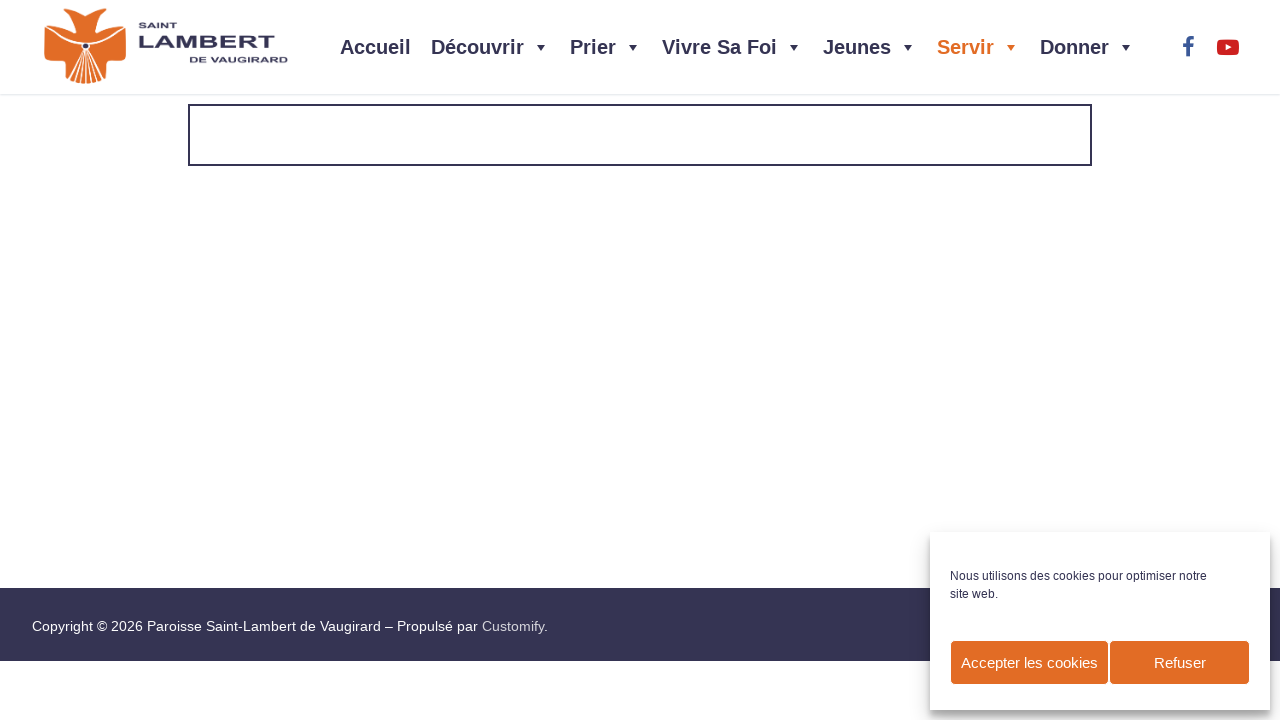

--- FILE ---
content_type: text/html; charset=UTF-8
request_url: https://st-lambert.fr/st-jean-de-dieu/
body_size: 18893
content:
<!doctype html>
<html lang="fr-FR">
<head>
	<meta charset="UTF-8">
	<meta name="viewport" content="width=device-width, initial-scale=1, maximum-scale=10.0, user-scalable=yes">
	<link rel="profile" href="http://gmpg.org/xfn/11">
	<title>St Jean de Dieu &#8211; Paroisse Saint-Lambert de Vaugirard</title>
<meta name='robots' content='max-image-preview:large' />
	<style>img:is([sizes="auto" i], [sizes^="auto," i]) { contain-intrinsic-size: 3000px 1500px }</style>
	<link rel="alternate" type="application/rss+xml" title="Paroisse Saint-Lambert de Vaugirard &raquo; Flux" href="https://st-lambert.fr/feed/" />
<link rel="alternate" type="application/rss+xml" title="Paroisse Saint-Lambert de Vaugirard &raquo; Flux des commentaires" href="https://st-lambert.fr/comments/feed/" />
<script type="text/javascript">
/* <![CDATA[ */
window._wpemojiSettings = {"baseUrl":"https:\/\/s.w.org\/images\/core\/emoji\/16.0.1\/72x72\/","ext":".png","svgUrl":"https:\/\/s.w.org\/images\/core\/emoji\/16.0.1\/svg\/","svgExt":".svg","source":{"concatemoji":"https:\/\/st-lambert.fr\/wp-includes\/js\/wp-emoji-release.min.js?ver=6.8.3"}};
/*! This file is auto-generated */
!function(s,n){var o,i,e;function c(e){try{var t={supportTests:e,timestamp:(new Date).valueOf()};sessionStorage.setItem(o,JSON.stringify(t))}catch(e){}}function p(e,t,n){e.clearRect(0,0,e.canvas.width,e.canvas.height),e.fillText(t,0,0);var t=new Uint32Array(e.getImageData(0,0,e.canvas.width,e.canvas.height).data),a=(e.clearRect(0,0,e.canvas.width,e.canvas.height),e.fillText(n,0,0),new Uint32Array(e.getImageData(0,0,e.canvas.width,e.canvas.height).data));return t.every(function(e,t){return e===a[t]})}function u(e,t){e.clearRect(0,0,e.canvas.width,e.canvas.height),e.fillText(t,0,0);for(var n=e.getImageData(16,16,1,1),a=0;a<n.data.length;a++)if(0!==n.data[a])return!1;return!0}function f(e,t,n,a){switch(t){case"flag":return n(e,"\ud83c\udff3\ufe0f\u200d\u26a7\ufe0f","\ud83c\udff3\ufe0f\u200b\u26a7\ufe0f")?!1:!n(e,"\ud83c\udde8\ud83c\uddf6","\ud83c\udde8\u200b\ud83c\uddf6")&&!n(e,"\ud83c\udff4\udb40\udc67\udb40\udc62\udb40\udc65\udb40\udc6e\udb40\udc67\udb40\udc7f","\ud83c\udff4\u200b\udb40\udc67\u200b\udb40\udc62\u200b\udb40\udc65\u200b\udb40\udc6e\u200b\udb40\udc67\u200b\udb40\udc7f");case"emoji":return!a(e,"\ud83e\udedf")}return!1}function g(e,t,n,a){var r="undefined"!=typeof WorkerGlobalScope&&self instanceof WorkerGlobalScope?new OffscreenCanvas(300,150):s.createElement("canvas"),o=r.getContext("2d",{willReadFrequently:!0}),i=(o.textBaseline="top",o.font="600 32px Arial",{});return e.forEach(function(e){i[e]=t(o,e,n,a)}),i}function t(e){var t=s.createElement("script");t.src=e,t.defer=!0,s.head.appendChild(t)}"undefined"!=typeof Promise&&(o="wpEmojiSettingsSupports",i=["flag","emoji"],n.supports={everything:!0,everythingExceptFlag:!0},e=new Promise(function(e){s.addEventListener("DOMContentLoaded",e,{once:!0})}),new Promise(function(t){var n=function(){try{var e=JSON.parse(sessionStorage.getItem(o));if("object"==typeof e&&"number"==typeof e.timestamp&&(new Date).valueOf()<e.timestamp+604800&&"object"==typeof e.supportTests)return e.supportTests}catch(e){}return null}();if(!n){if("undefined"!=typeof Worker&&"undefined"!=typeof OffscreenCanvas&&"undefined"!=typeof URL&&URL.createObjectURL&&"undefined"!=typeof Blob)try{var e="postMessage("+g.toString()+"("+[JSON.stringify(i),f.toString(),p.toString(),u.toString()].join(",")+"));",a=new Blob([e],{type:"text/javascript"}),r=new Worker(URL.createObjectURL(a),{name:"wpTestEmojiSupports"});return void(r.onmessage=function(e){c(n=e.data),r.terminate(),t(n)})}catch(e){}c(n=g(i,f,p,u))}t(n)}).then(function(e){for(var t in e)n.supports[t]=e[t],n.supports.everything=n.supports.everything&&n.supports[t],"flag"!==t&&(n.supports.everythingExceptFlag=n.supports.everythingExceptFlag&&n.supports[t]);n.supports.everythingExceptFlag=n.supports.everythingExceptFlag&&!n.supports.flag,n.DOMReady=!1,n.readyCallback=function(){n.DOMReady=!0}}).then(function(){return e}).then(function(){var e;n.supports.everything||(n.readyCallback(),(e=n.source||{}).concatemoji?t(e.concatemoji):e.wpemoji&&e.twemoji&&(t(e.twemoji),t(e.wpemoji)))}))}((window,document),window._wpemojiSettings);
/* ]]> */
</script>
<style id='wp-emoji-styles-inline-css' type='text/css'>

	img.wp-smiley, img.emoji {
		display: inline !important;
		border: none !important;
		box-shadow: none !important;
		height: 1em !important;
		width: 1em !important;
		margin: 0 0.07em !important;
		vertical-align: -0.1em !important;
		background: none !important;
		padding: 0 !important;
	}
</style>
<link rel='stylesheet' id='wp-block-library-css' href='https://st-lambert.fr/wp-includes/css/dist/block-library/style.min.css?ver=6.8.3' type='text/css' media='all' />
<style id='classic-theme-styles-inline-css' type='text/css'>
/*! This file is auto-generated */
.wp-block-button__link{color:#fff;background-color:#32373c;border-radius:9999px;box-shadow:none;text-decoration:none;padding:calc(.667em + 2px) calc(1.333em + 2px);font-size:1.125em}.wp-block-file__button{background:#32373c;color:#fff;text-decoration:none}
</style>
<style id='global-styles-inline-css' type='text/css'>
:root{--wp--preset--aspect-ratio--square: 1;--wp--preset--aspect-ratio--4-3: 4/3;--wp--preset--aspect-ratio--3-4: 3/4;--wp--preset--aspect-ratio--3-2: 3/2;--wp--preset--aspect-ratio--2-3: 2/3;--wp--preset--aspect-ratio--16-9: 16/9;--wp--preset--aspect-ratio--9-16: 9/16;--wp--preset--color--black: #000000;--wp--preset--color--cyan-bluish-gray: #abb8c3;--wp--preset--color--white: #ffffff;--wp--preset--color--pale-pink: #f78da7;--wp--preset--color--vivid-red: #cf2e2e;--wp--preset--color--luminous-vivid-orange: #ff6900;--wp--preset--color--luminous-vivid-amber: #fcb900;--wp--preset--color--light-green-cyan: #7bdcb5;--wp--preset--color--vivid-green-cyan: #00d084;--wp--preset--color--pale-cyan-blue: #8ed1fc;--wp--preset--color--vivid-cyan-blue: #0693e3;--wp--preset--color--vivid-purple: #9b51e0;--wp--preset--gradient--vivid-cyan-blue-to-vivid-purple: linear-gradient(135deg,rgba(6,147,227,1) 0%,rgb(155,81,224) 100%);--wp--preset--gradient--light-green-cyan-to-vivid-green-cyan: linear-gradient(135deg,rgb(122,220,180) 0%,rgb(0,208,130) 100%);--wp--preset--gradient--luminous-vivid-amber-to-luminous-vivid-orange: linear-gradient(135deg,rgba(252,185,0,1) 0%,rgba(255,105,0,1) 100%);--wp--preset--gradient--luminous-vivid-orange-to-vivid-red: linear-gradient(135deg,rgba(255,105,0,1) 0%,rgb(207,46,46) 100%);--wp--preset--gradient--very-light-gray-to-cyan-bluish-gray: linear-gradient(135deg,rgb(238,238,238) 0%,rgb(169,184,195) 100%);--wp--preset--gradient--cool-to-warm-spectrum: linear-gradient(135deg,rgb(74,234,220) 0%,rgb(151,120,209) 20%,rgb(207,42,186) 40%,rgb(238,44,130) 60%,rgb(251,105,98) 80%,rgb(254,248,76) 100%);--wp--preset--gradient--blush-light-purple: linear-gradient(135deg,rgb(255,206,236) 0%,rgb(152,150,240) 100%);--wp--preset--gradient--blush-bordeaux: linear-gradient(135deg,rgb(254,205,165) 0%,rgb(254,45,45) 50%,rgb(107,0,62) 100%);--wp--preset--gradient--luminous-dusk: linear-gradient(135deg,rgb(255,203,112) 0%,rgb(199,81,192) 50%,rgb(65,88,208) 100%);--wp--preset--gradient--pale-ocean: linear-gradient(135deg,rgb(255,245,203) 0%,rgb(182,227,212) 50%,rgb(51,167,181) 100%);--wp--preset--gradient--electric-grass: linear-gradient(135deg,rgb(202,248,128) 0%,rgb(113,206,126) 100%);--wp--preset--gradient--midnight: linear-gradient(135deg,rgb(2,3,129) 0%,rgb(40,116,252) 100%);--wp--preset--font-size--small: 13px;--wp--preset--font-size--medium: 20px;--wp--preset--font-size--large: 36px;--wp--preset--font-size--x-large: 42px;--wp--preset--spacing--20: 0.44rem;--wp--preset--spacing--30: 0.67rem;--wp--preset--spacing--40: 1rem;--wp--preset--spacing--50: 1.5rem;--wp--preset--spacing--60: 2.25rem;--wp--preset--spacing--70: 3.38rem;--wp--preset--spacing--80: 5.06rem;--wp--preset--shadow--natural: 6px 6px 9px rgba(0, 0, 0, 0.2);--wp--preset--shadow--deep: 12px 12px 50px rgba(0, 0, 0, 0.4);--wp--preset--shadow--sharp: 6px 6px 0px rgba(0, 0, 0, 0.2);--wp--preset--shadow--outlined: 6px 6px 0px -3px rgba(255, 255, 255, 1), 6px 6px rgba(0, 0, 0, 1);--wp--preset--shadow--crisp: 6px 6px 0px rgba(0, 0, 0, 1);}:where(.is-layout-flex){gap: 0.5em;}:where(.is-layout-grid){gap: 0.5em;}body .is-layout-flex{display: flex;}.is-layout-flex{flex-wrap: wrap;align-items: center;}.is-layout-flex > :is(*, div){margin: 0;}body .is-layout-grid{display: grid;}.is-layout-grid > :is(*, div){margin: 0;}:where(.wp-block-columns.is-layout-flex){gap: 2em;}:where(.wp-block-columns.is-layout-grid){gap: 2em;}:where(.wp-block-post-template.is-layout-flex){gap: 1.25em;}:where(.wp-block-post-template.is-layout-grid){gap: 1.25em;}.has-black-color{color: var(--wp--preset--color--black) !important;}.has-cyan-bluish-gray-color{color: var(--wp--preset--color--cyan-bluish-gray) !important;}.has-white-color{color: var(--wp--preset--color--white) !important;}.has-pale-pink-color{color: var(--wp--preset--color--pale-pink) !important;}.has-vivid-red-color{color: var(--wp--preset--color--vivid-red) !important;}.has-luminous-vivid-orange-color{color: var(--wp--preset--color--luminous-vivid-orange) !important;}.has-luminous-vivid-amber-color{color: var(--wp--preset--color--luminous-vivid-amber) !important;}.has-light-green-cyan-color{color: var(--wp--preset--color--light-green-cyan) !important;}.has-vivid-green-cyan-color{color: var(--wp--preset--color--vivid-green-cyan) !important;}.has-pale-cyan-blue-color{color: var(--wp--preset--color--pale-cyan-blue) !important;}.has-vivid-cyan-blue-color{color: var(--wp--preset--color--vivid-cyan-blue) !important;}.has-vivid-purple-color{color: var(--wp--preset--color--vivid-purple) !important;}.has-black-background-color{background-color: var(--wp--preset--color--black) !important;}.has-cyan-bluish-gray-background-color{background-color: var(--wp--preset--color--cyan-bluish-gray) !important;}.has-white-background-color{background-color: var(--wp--preset--color--white) !important;}.has-pale-pink-background-color{background-color: var(--wp--preset--color--pale-pink) !important;}.has-vivid-red-background-color{background-color: var(--wp--preset--color--vivid-red) !important;}.has-luminous-vivid-orange-background-color{background-color: var(--wp--preset--color--luminous-vivid-orange) !important;}.has-luminous-vivid-amber-background-color{background-color: var(--wp--preset--color--luminous-vivid-amber) !important;}.has-light-green-cyan-background-color{background-color: var(--wp--preset--color--light-green-cyan) !important;}.has-vivid-green-cyan-background-color{background-color: var(--wp--preset--color--vivid-green-cyan) !important;}.has-pale-cyan-blue-background-color{background-color: var(--wp--preset--color--pale-cyan-blue) !important;}.has-vivid-cyan-blue-background-color{background-color: var(--wp--preset--color--vivid-cyan-blue) !important;}.has-vivid-purple-background-color{background-color: var(--wp--preset--color--vivid-purple) !important;}.has-black-border-color{border-color: var(--wp--preset--color--black) !important;}.has-cyan-bluish-gray-border-color{border-color: var(--wp--preset--color--cyan-bluish-gray) !important;}.has-white-border-color{border-color: var(--wp--preset--color--white) !important;}.has-pale-pink-border-color{border-color: var(--wp--preset--color--pale-pink) !important;}.has-vivid-red-border-color{border-color: var(--wp--preset--color--vivid-red) !important;}.has-luminous-vivid-orange-border-color{border-color: var(--wp--preset--color--luminous-vivid-orange) !important;}.has-luminous-vivid-amber-border-color{border-color: var(--wp--preset--color--luminous-vivid-amber) !important;}.has-light-green-cyan-border-color{border-color: var(--wp--preset--color--light-green-cyan) !important;}.has-vivid-green-cyan-border-color{border-color: var(--wp--preset--color--vivid-green-cyan) !important;}.has-pale-cyan-blue-border-color{border-color: var(--wp--preset--color--pale-cyan-blue) !important;}.has-vivid-cyan-blue-border-color{border-color: var(--wp--preset--color--vivid-cyan-blue) !important;}.has-vivid-purple-border-color{border-color: var(--wp--preset--color--vivid-purple) !important;}.has-vivid-cyan-blue-to-vivid-purple-gradient-background{background: var(--wp--preset--gradient--vivid-cyan-blue-to-vivid-purple) !important;}.has-light-green-cyan-to-vivid-green-cyan-gradient-background{background: var(--wp--preset--gradient--light-green-cyan-to-vivid-green-cyan) !important;}.has-luminous-vivid-amber-to-luminous-vivid-orange-gradient-background{background: var(--wp--preset--gradient--luminous-vivid-amber-to-luminous-vivid-orange) !important;}.has-luminous-vivid-orange-to-vivid-red-gradient-background{background: var(--wp--preset--gradient--luminous-vivid-orange-to-vivid-red) !important;}.has-very-light-gray-to-cyan-bluish-gray-gradient-background{background: var(--wp--preset--gradient--very-light-gray-to-cyan-bluish-gray) !important;}.has-cool-to-warm-spectrum-gradient-background{background: var(--wp--preset--gradient--cool-to-warm-spectrum) !important;}.has-blush-light-purple-gradient-background{background: var(--wp--preset--gradient--blush-light-purple) !important;}.has-blush-bordeaux-gradient-background{background: var(--wp--preset--gradient--blush-bordeaux) !important;}.has-luminous-dusk-gradient-background{background: var(--wp--preset--gradient--luminous-dusk) !important;}.has-pale-ocean-gradient-background{background: var(--wp--preset--gradient--pale-ocean) !important;}.has-electric-grass-gradient-background{background: var(--wp--preset--gradient--electric-grass) !important;}.has-midnight-gradient-background{background: var(--wp--preset--gradient--midnight) !important;}.has-small-font-size{font-size: var(--wp--preset--font-size--small) !important;}.has-medium-font-size{font-size: var(--wp--preset--font-size--medium) !important;}.has-large-font-size{font-size: var(--wp--preset--font-size--large) !important;}.has-x-large-font-size{font-size: var(--wp--preset--font-size--x-large) !important;}
:where(.wp-block-post-template.is-layout-flex){gap: 1.25em;}:where(.wp-block-post-template.is-layout-grid){gap: 1.25em;}
:where(.wp-block-columns.is-layout-flex){gap: 2em;}:where(.wp-block-columns.is-layout-grid){gap: 2em;}
:root :where(.wp-block-pullquote){font-size: 1.5em;line-height: 1.6;}
</style>
<link rel='stylesheet' id='wtn-font-awesome-css' href='https://st-lambert.fr/wp-content/plugins/wp-top-news/assets/css/fontawesome/css/all.min.css?ver=2.4.3' type='text/css' media='' />
<link rel='stylesheet' id='wtn-front-css' href='https://st-lambert.fr/wp-content/plugins/wp-top-news/assets/css/wtn-front.css?ver=2.4.3' type='text/css' media='all' />
<link rel='stylesheet' id='crellyslider.min-css' href='https://st-lambert.fr/wp-content/plugins/crelly-slider/css/crellyslider.min.css?ver=1.4.7' type='text/css' media='all' />
<link rel='stylesheet' id='ditty-displays-css' href='https://st-lambert.fr/wp-content/plugins/ditty-news-ticker/assets/build/dittyDisplays.css?ver=3.1.63' type='text/css' media='all' />
<link rel='stylesheet' id='ditty-fontawesome-css' href='https://st-lambert.fr/wp-content/plugins/ditty-news-ticker/includes/libs/fontawesome-6.4.0/css/all.css?ver=6.4.0' type='text/css' media='' />
<link rel='stylesheet' id='wpsm_ac-font-awesome-front-css' href='https://st-lambert.fr/wp-content/plugins/responsive-accordion-and-collapse/css/font-awesome/css/font-awesome.min.css?ver=6.8.3' type='text/css' media='all' />
<link rel='stylesheet' id='wpsm_ac_bootstrap-front-css' href='https://st-lambert.fr/wp-content/plugins/responsive-accordion-and-collapse/css/bootstrap-front.css?ver=6.8.3' type='text/css' media='all' />
<link rel='stylesheet' id='sp-news-public-css' href='https://st-lambert.fr/wp-content/plugins/sp-news-and-widget/assets/css/wpnw-public.css?ver=5.0.6' type='text/css' media='all' />
<link rel='stylesheet' id='cmplz-general-css' href='https://st-lambert.fr/wp-content/plugins/complianz-gdpr/assets/css/cookieblocker.min.css?ver=1765991042' type='text/css' media='all' />
<link rel='stylesheet' id='megamenu-css' href='https://st-lambert.fr/wp-content/uploads/maxmegamenu/style.css?ver=3ff33e' type='text/css' media='all' />
<link rel='stylesheet' id='dashicons-css' href='https://st-lambert.fr/wp-includes/css/dashicons.min.css?ver=6.8.3' type='text/css' media='all' />
<link rel='stylesheet' id='font-awesome-css' href='https://st-lambert.fr/wp-content/plugins/elementor/assets/lib/font-awesome/css/font-awesome.min.css?ver=4.7.0' type='text/css' media='all' />
<link rel='stylesheet' id='customify-style-css' href='https://st-lambert.fr/wp-content/themes/customify/style.min.css?ver=0.4.13' type='text/css' media='all' />
<style id='customify-style-inline-css' type='text/css'>
.customify-container, .layout-contained, .site-framed .site, .site-boxed .site { max-width: 2000px; } .main-layout-content .entry-content > .alignwide { width: calc( 2000px - 4em ); max-width: 100vw;  }.header-top .header--row-inner,body:not(.fl-builder-edit) .button,body:not(.fl-builder-edit) button:not(.menu-mobile-toggle, .components-button, .customize-partial-edit-shortcut-button),body:not(.fl-builder-edit) input[type="button"]:not(.ed_button),button.button,input[type="button"]:not(.ed_button, .components-button, .customize-partial-edit-shortcut-button),input[type="reset"]:not(.components-button, .customize-partial-edit-shortcut-button),input[type="submit"]:not(.components-button, .customize-partial-edit-shortcut-button),.pagination .nav-links > *:hover,.pagination .nav-links span,.nav-menu-desktop.style-full-height .primary-menu-ul > li.current-menu-item > a,.nav-menu-desktop.style-full-height .primary-menu-ul > li.current-menu-ancestor > a,.nav-menu-desktop.style-full-height .primary-menu-ul > li > a:hover,.posts-layout .readmore-button:hover{    background-color: #235787;}.posts-layout .readmore-button {color: #235787;}.pagination .nav-links > *:hover,.pagination .nav-links span,.entry-single .tags-links a:hover,.entry-single .cat-links a:hover,.posts-layout .readmore-button,.posts-layout .readmore-button:hover{    border-color: #235787;}.customify-builder-btn{    background-color: #c3512f;}body{    color: #235787;}abbr, acronym {    border-bottom-color: #235787;}a                {                    color: #1e4b75;}a:hover,a:focus,.link-meta:hover, .link-meta a:hover{    color: #111111;}h2 + h3,.comments-area h2 + .comments-title,.h2 + h3,.comments-area .h2 + .comments-title,.page-breadcrumb {    border-top-color: #f2f6f9;}blockquote,.site-content .widget-area .menu li.current-menu-item > a:before{    border-left-color: #f2f6f9;}@media screen and (min-width: 64em) {    .comment-list .children li.comment {        border-left-color: #f2f6f9;    }    .comment-list .children li.comment:after {        background-color: #f2f6f9;    }}.page-titlebar, .page-breadcrumb,.posts-layout .entry-inner {    border-bottom-color: #f2f6f9;}.header-search-form .search-field,.entry-content .page-links a,.header-search-modal,.pagination .nav-links > *,.entry-footer .tags-links a, .entry-footer .cat-links a,.search .content-area article,.site-content .widget-area .menu li.current-menu-item > a,.posts-layout .entry-inner,.post-navigation .nav-links,article.comment .comment-meta,.widget-area .widget_pages li a, .widget-area .widget_categories li a, .widget-area .widget_archive li a, .widget-area .widget_meta li a, .widget-area .widget_nav_menu li a, .widget-area .widget_product_categories li a, .widget-area .widget_recent_entries li a, .widget-area .widget_rss li a,.widget-area .widget_recent_comments li{    border-color: #f2f6f9;}.header-search-modal::before {    border-top-color: #f2f6f9;    border-left-color: #f2f6f9;}@media screen and (min-width: 48em) {    .content-sidebar.sidebar_vertical_border .content-area {        border-right-color: #f2f6f9;    }    .sidebar-content.sidebar_vertical_border .content-area {        border-left-color: #f2f6f9;    }    .sidebar-sidebar-content.sidebar_vertical_border .sidebar-primary {        border-right-color: #f2f6f9;    }    .sidebar-sidebar-content.sidebar_vertical_border .sidebar-secondary {        border-right-color: #f2f6f9;    }    .content-sidebar-sidebar.sidebar_vertical_border .sidebar-primary {        border-left-color: #f2f6f9;    }    .content-sidebar-sidebar.sidebar_vertical_border .sidebar-secondary {        border-left-color: #f2f6f9;    }    .sidebar-content-sidebar.sidebar_vertical_border .content-area {        border-left-color: #f2f6f9;        border-right-color: #f2f6f9;    }    .sidebar-content-sidebar.sidebar_vertical_border .content-area {        border-left-color: #f2f6f9;        border-right-color: #f2f6f9;    }}article.comment .comment-post-author {background: #6d6d6d;}.pagination .nav-links > *,.link-meta,.link-meta a,.color-meta,.entry-single .tags-links:before,.entry-single .cats-links:before{    color: #6d6d6d;}h1, h2, h3, h4, h5, h6 { color: #2b2b2b;}.site-content .widget-title { color: #444444;}.site-branding .site-title, .site-branding .site-title a {font-size: 9px;}#page-cover {background-image: url("https://st-lambert.fr/wp-content/themes/customify/assets/images/default-cover.jpg");}#page-titlebar .titlebar-title {color: #000000;}#page-titlebar .titlebar-tagline {color: #ffffff;}.header--row:not(.header--transparent).header-main .header--row-inner  {border-style: none;} .sub-menu .li-duplicator {display:none !important;}.header-search_icon-item .header-search-modal  {border-style: solid;} .header-search_icon-item .search-field  {border-style: solid;} .dark-mode .header-search_box-item .search-form-fields, .header-search_box-item .search-form-fields  {border-style: solid;} .builder-item--primary-menu .nav-icon-angle { width: 0px; height: 0px; }#cb-row--footer-main .footer--row-inner {background-color: #353453}#cb-row--footer-bottom .footer--row-inner {background-color: #353453}/* CSS for desktop */#page-cover .page-cover-inner {min-height: 0px;}#page-titlebar {text-align: left;}.header--row.header-top .customify-grid, .header--row.header-top .style-full-height .primary-menu-ul > li > a {min-height: 0px;}.header--row.header-main .customify-grid, .header--row.header-main .style-full-height .primary-menu-ul > li > a {min-height: 70px;}.header--row.header-bottom .customify-grid, .header--row.header-bottom .style-full-height .primary-menu-ul > li > a {min-height: 0px;}.site-header .site-branding img { max-width: 262px; } .site-header .cb-row--mobile .site-branding img { width: 262px; }.header--row .builder-first--logo {text-align: center;}.header--row .builder-first--nav-icon {text-align: right;}.header-search_icon-item .search-submit {margin-left: -40px;}.header-search_box-item .search-submit{margin-left: -40px;} .header-search_box-item .woo_bootster_search .search-submit{margin-left: -40px;} .header-search_box-item .header-search-form button.search-submit{margin-left:-40px;}.header--row .builder-first--primary-menu {text-align: right;}.header-social-icons.customify-builder-social-icons li a { font-size: 22px; }.header-social-icons.customify-builder-social-icons li {margin-left: 0px; margin-right: 0px;}.header--row .builder-first--social-icons {text-align: right;}/* CSS for tablet */@media screen and (max-width: 1024px) { #page-cover .page-cover-inner {min-height: 250px;}.header--row .builder-first--nav-icon {text-align: right;}.header-search_icon-item .search-submit {margin-left: -40px;}.header-search_box-item .search-submit{margin-left: -40px;} .header-search_box-item .woo_bootster_search .search-submit{margin-left: -40px;} .header-search_box-item .header-search-form button.search-submit{margin-left:-40px;} }/* CSS for mobile */@media screen and (max-width: 568px) { #page-cover .page-cover-inner {min-height: 200px;}.header--row.header-top .customify-grid, .header--row.header-top .style-full-height .primary-menu-ul > li > a {min-height: 33px;}.header--row .builder-first--nav-icon {text-align: right;}.header-search_icon-item .search-submit {margin-left: -40px;}.header-search_box-item .search-submit{margin-left: -40px;} .header-search_box-item .woo_bootster_search .search-submit{margin-left: -40px;} .header-search_box-item .header-search-form button.search-submit{margin-left:-40px;} }
</style>
<script type="text/javascript" src="https://st-lambert.fr/wp-includes/js/jquery/jquery.min.js?ver=3.7.1" id="jquery-core-js"></script>
<script type="text/javascript" src="https://st-lambert.fr/wp-includes/js/jquery/jquery-migrate.min.js?ver=3.4.1" id="jquery-migrate-js"></script>
<script type="text/javascript" src="https://st-lambert.fr/wp-includes/js/jquery/ui/core.min.js?ver=1.13.3" id="jquery-ui-core-js"></script>
<script type="text/javascript" src="https://st-lambert.fr/wp-content/plugins/crelly-slider/js/jquery.crellyslider.min.js?ver=1.4.7" id="jquery.crellyslider.min-js"></script>
<link rel="https://api.w.org/" href="https://st-lambert.fr/wp-json/" /><link rel="alternate" title="JSON" type="application/json" href="https://st-lambert.fr/wp-json/wp/v2/pages/12039" /><link rel="EditURI" type="application/rsd+xml" title="RSD" href="https://st-lambert.fr/xmlrpc.php?rsd" />
<meta name="generator" content="WordPress 6.8.3" />
<link rel="canonical" href="https://st-lambert.fr/st-jean-de-dieu/" />
<link rel='shortlink' href='https://st-lambert.fr/?p=12039' />
<link rel="alternate" title="oEmbed (JSON)" type="application/json+oembed" href="https://st-lambert.fr/wp-json/oembed/1.0/embed?url=https%3A%2F%2Fst-lambert.fr%2Fst-jean-de-dieu%2F" />
<link rel="alternate" title="oEmbed (XML)" type="text/xml+oembed" href="https://st-lambert.fr/wp-json/oembed/1.0/embed?url=https%3A%2F%2Fst-lambert.fr%2Fst-jean-de-dieu%2F&#038;format=xml" />
			<style>.cmplz-hidden {
					display: none !important;
				}</style><meta name="generator" content="Elementor 3.34.1; features: additional_custom_breakpoints; settings: css_print_method-external, google_font-enabled, font_display-swap">
			<style>
				.e-con.e-parent:nth-of-type(n+4):not(.e-lazyloaded):not(.e-no-lazyload),
				.e-con.e-parent:nth-of-type(n+4):not(.e-lazyloaded):not(.e-no-lazyload) * {
					background-image: none !important;
				}
				@media screen and (max-height: 1024px) {
					.e-con.e-parent:nth-of-type(n+3):not(.e-lazyloaded):not(.e-no-lazyload),
					.e-con.e-parent:nth-of-type(n+3):not(.e-lazyloaded):not(.e-no-lazyload) * {
						background-image: none !important;
					}
				}
				@media screen and (max-height: 640px) {
					.e-con.e-parent:nth-of-type(n+2):not(.e-lazyloaded):not(.e-no-lazyload),
					.e-con.e-parent:nth-of-type(n+2):not(.e-lazyloaded):not(.e-no-lazyload) * {
						background-image: none !important;
					}
				}
			</style>
			<meta name="generator" content="Powered by Slider Revolution 6.6.5 - responsive, Mobile-Friendly Slider Plugin for WordPress with comfortable drag and drop interface." />
<link rel="icon" href="https://st-lambert.fr/wp-content/uploads/2023/06/cropped-Capture_d_ecran_2023-06-29_224735-removebg-preview-1-32x32.png" sizes="32x32" />
<link rel="icon" href="https://st-lambert.fr/wp-content/uploads/2023/06/cropped-Capture_d_ecran_2023-06-29_224735-removebg-preview-1-192x192.png" sizes="192x192" />
<link rel="apple-touch-icon" href="https://st-lambert.fr/wp-content/uploads/2023/06/cropped-Capture_d_ecran_2023-06-29_224735-removebg-preview-1-180x180.png" />
<meta name="msapplication-TileImage" content="https://st-lambert.fr/wp-content/uploads/2023/06/cropped-Capture_d_ecran_2023-06-29_224735-removebg-preview-1-270x270.png" />
<script>function setREVStartSize(e){
			//window.requestAnimationFrame(function() {
				window.RSIW = window.RSIW===undefined ? window.innerWidth : window.RSIW;
				window.RSIH = window.RSIH===undefined ? window.innerHeight : window.RSIH;
				try {
					var pw = document.getElementById(e.c).parentNode.offsetWidth,
						newh;
					pw = pw===0 || isNaN(pw) || (e.l=="fullwidth" || e.layout=="fullwidth") ? window.RSIW : pw;
					e.tabw = e.tabw===undefined ? 0 : parseInt(e.tabw);
					e.thumbw = e.thumbw===undefined ? 0 : parseInt(e.thumbw);
					e.tabh = e.tabh===undefined ? 0 : parseInt(e.tabh);
					e.thumbh = e.thumbh===undefined ? 0 : parseInt(e.thumbh);
					e.tabhide = e.tabhide===undefined ? 0 : parseInt(e.tabhide);
					e.thumbhide = e.thumbhide===undefined ? 0 : parseInt(e.thumbhide);
					e.mh = e.mh===undefined || e.mh=="" || e.mh==="auto" ? 0 : parseInt(e.mh,0);
					if(e.layout==="fullscreen" || e.l==="fullscreen")
						newh = Math.max(e.mh,window.RSIH);
					else{
						e.gw = Array.isArray(e.gw) ? e.gw : [e.gw];
						for (var i in e.rl) if (e.gw[i]===undefined || e.gw[i]===0) e.gw[i] = e.gw[i-1];
						e.gh = e.el===undefined || e.el==="" || (Array.isArray(e.el) && e.el.length==0)? e.gh : e.el;
						e.gh = Array.isArray(e.gh) ? e.gh : [e.gh];
						for (var i in e.rl) if (e.gh[i]===undefined || e.gh[i]===0) e.gh[i] = e.gh[i-1];
											
						var nl = new Array(e.rl.length),
							ix = 0,
							sl;
						e.tabw = e.tabhide>=pw ? 0 : e.tabw;
						e.thumbw = e.thumbhide>=pw ? 0 : e.thumbw;
						e.tabh = e.tabhide>=pw ? 0 : e.tabh;
						e.thumbh = e.thumbhide>=pw ? 0 : e.thumbh;
						for (var i in e.rl) nl[i] = e.rl[i]<window.RSIW ? 0 : e.rl[i];
						sl = nl[0];
						for (var i in nl) if (sl>nl[i] && nl[i]>0) { sl = nl[i]; ix=i;}
						var m = pw>(e.gw[ix]+e.tabw+e.thumbw) ? 1 : (pw-(e.tabw+e.thumbw)) / (e.gw[ix]);
						newh =  (e.gh[ix] * m) + (e.tabh + e.thumbh);
					}
					var el = document.getElementById(e.c);
					if (el!==null && el) el.style.height = newh+"px";
					el = document.getElementById(e.c+"_wrapper");
					if (el!==null && el) {
						el.style.height = newh+"px";
						el.style.display = "block";
					}
				} catch(e){
					console.log("Failure at Presize of Slider:" + e)
				}
			//});
		  };</script>
		<style type="text/css" id="wp-custom-css">
			#main, #sidebar-primary, #sidebar-secondary {
    padding-top: 0 ;
}
.page .page-titlebar {
display: none;
}

.elementor-column-gap-default>.elementor-column>.elementor-element-populated {
  padding: 0px;
	padding-bottom: 0px;
}

.elementor-container elementor-column-gap-default{
  display: none;
}

rs-module-wrap,

rs-module {

            max-height:885px!important;

}





.customify-grid {
    justify-content: center;
    align-items: center;
}
@media only screen and (min-width: 768px) {
    .content-inner {
        border: 2px solid #353453;
        
        padding: 18px;
        padding-top: 40px;
        margin-top: 10px;
        margin-bottom: 380px;
    }
}
#masthead {
  position: sticky;
  top: 0;
}



		</style>
			<!-- Fonts Plugin CSS - https://fontsplugin.com/ -->
	<style>
		:root {
--font-base: Arial, Helvetica Neue, Helvetica, sans-serif;
--font-headings: Arial, Helvetica Neue, Helvetica, sans-serif;
--font-input: Arial, Helvetica Neue, Helvetica, sans-serif;
}
body, #content, .entry-content, .post-content, .page-content, .post-excerpt, .entry-summary, .entry-excerpt, .widget-area, .widget, .sidebar, #sidebar, footer, .footer, #footer, .site-footer {
font-family: Arial, Helvetica Neue, Helvetica, sans-serif;
 }
#site-title, .site-title, #site-title a, .site-title a, .entry-title, .entry-title a, h1, h2, h3, h4, h5, h6, .widget-title, .elementor-heading-title {
font-family: Arial, Helvetica Neue, Helvetica, sans-serif;
 }
button, .button, input, select, textarea, .wp-block-button, .wp-block-button__link {
font-family: Arial, Helvetica Neue, Helvetica, sans-serif;
 }
#site-title, .site-title, #site-title a, .site-title a, #site-logo, #site-logo a, #logo, #logo a, .logo, .logo a, .wp-block-site-title, .wp-block-site-title a {
font-family: Arial, Helvetica Neue, Helvetica, sans-serif;
 }
#site-description, .site-description, #site-tagline, .site-tagline, .wp-block-site-tagline {
font-family: Arial, Helvetica Neue, Helvetica, sans-serif;
 }
.menu, .page_item a, .menu-item a, .wp-block-navigation, .wp-block-navigation-item__content {
font-family: Arial, Helvetica Neue, Helvetica, sans-serif;
 }
.entry-content, .entry-content p, .post-content, .page-content, .post-excerpt, .entry-summary, .entry-excerpt, .excerpt, .excerpt p, .type-post p, .type-page p, .wp-block-post-content, .wp-block-post-excerpt, .elementor, .elementor p {
font-family: Arial, Helvetica Neue, Helvetica, sans-serif;
 }
.wp-block-post-title, .wp-block-post-title a, .entry-title, .entry-title a, .post-title, .post-title a, .page-title, .entry-content h1, #content h1, .type-post h1, .type-page h1, .elementor h1 {
font-family: Arial, Helvetica Neue, Helvetica, sans-serif;
 }
.entry-content h2, .post-content h2, .page-content h2, #content h2, .type-post h2, .type-page h2, .elementor h2 {
font-family: Arial, Helvetica Neue, Helvetica, sans-serif;
 }
.entry-content h3, .post-content h3, .page-content h3, #content h3, .type-post h3, .type-page h3, .elementor h3 {
font-family: Arial, Helvetica Neue, Helvetica, sans-serif;
 }
.entry-content h4, .post-content h4, .page-content h4, #content h4, .type-post h4, .type-page h4, .elementor h4 {
font-family: Arial, Helvetica Neue, Helvetica, sans-serif;
 }
.entry-content h5, .post-content h5, .page-content h5, #content h5, .type-post h5, .type-page h5, .elementor h5 {
font-family: Arial, Helvetica Neue, Helvetica, sans-serif;
 }
.entry-content h6, .post-content h6, .page-content h6, #content h6, .type-post h6, .type-page h6, .elementor h6 {
font-family: Arial, Helvetica Neue, Helvetica, sans-serif;
 }
blockquote, .wp-block-quote, blockquote p, .wp-block-quote p {
font-family: Arial, Helvetica Neue, Helvetica, sans-serif;
 }
.widget-title, .widget-area h1, .widget-area h2, .widget-area h3, .widget-area h4, .widget-area h5, .widget-area h6, #secondary h1, #secondary h2, #secondary h3, #secondary h4, #secondary h5, #secondary h6 {
font-family: Arial, Helvetica Neue, Helvetica, sans-serif;
 }
.widget-area, .widget, .sidebar, #sidebar, #secondary {
font-family: Arial, Helvetica Neue, Helvetica, sans-serif;
 }
footer h1, footer h2, footer h3, footer h4, footer h5, footer h6, .footer h1, .footer h2, .footer h3, .footer h4, .footer h5, .footer h6, #footer h1, #footer h2, #footer h3, #footer h4, #footer h5, #footer h6 {
font-family: Arial, Helvetica Neue, Helvetica, sans-serif;
 }
footer, #footer, .footer, .site-footer {
font-family: Arial, Helvetica Neue, Helvetica, sans-serif;
 }
	</style>
	<!-- Fonts Plugin CSS -->
	<style type="text/css">/** Mega Menu CSS: fs **/</style>
</head>

<body data-cmplz=1 class="wp-singular page-template-default page page-id-12039 wp-custom-logo wp-theme-customify fl-builder-lite-2-9-4-2 fl-no-js sp-easy-accordion-enabled mega-menu-menu-1 content-sidebar main-layout-content-sidebar site-full-width menu_sidebar_slide_left elementor-default elementor-kit-11761">
<div id="page" class="site box-shadow">
	<a class="skip-link screen-reader-text" href="#site-content">Aller au contenu</a>
	<a class="close is-size-medium  close-panel close-sidebar-panel" href="#">
        <span class="hamburger hamburger--squeeze is-active">
            <span class="hamburger-box">
              <span class="hamburger-inner"><span class="screen-reader-text">Menu</span></span>
            </span>
        </span>
        <span class="screen-reader-text">Fermer</span>
        </a><header id="masthead" class="site-header header-"><div id="masthead-inner" class="site-header-inner">							<div  class="header-main header--row layout-full-contained"  id="cb-row--header-main"  data-row-id="main"  data-show-on="desktop mobile">
								<div class="header--row-inner header-main-inner light-mode">
									<div class="customify-container">
										<div class="customify-grid cb-row--desktop hide-on-mobile hide-on-tablet customify-grid-middle"><div class="customify-col-1_md-1_sm-1 builder-item builder-first--logo" data-push-left=""><div class="item--inner builder-item--logo" data-section="title_tagline" data-item-id="logo" >		<div class="site-branding logo-left">
						<a href="https://st-lambert.fr/" class="logo-link" rel="home" itemprop="url">
				<img class="site-img-logo" src="https://st-lambert.fr/wp-content/uploads/2024/02/Orange-bleu-blanc.png" alt="Paroisse Saint-Lambert de Vaugirard">
							</a>
					</div><!-- .site-branding -->
		</div></div><div class="customify-col-9_md-9_sm-9 builder-item builder-first--primary-menu" data-push-left="off-1"><div class="item--inner builder-item--primary-menu has_menu" data-section="header_menu_primary" data-item-id="primary-menu" ><nav  id="site-navigation-main-desktop" class="site-navigation primary-menu primary-menu-main nav-menu-desktop primary-menu-desktop style-plain"><div id="mega-menu-wrap-menu-1" class="mega-menu-wrap"><div class="mega-menu-toggle"><div class="mega-toggle-blocks-left"></div><div class="mega-toggle-blocks-center"></div><div class="mega-toggle-blocks-right"><div class='mega-toggle-block mega-menu-toggle-animated-block mega-toggle-block-0' id='mega-toggle-block-0'><button aria-label="Toggle Menu" class="mega-toggle-animated mega-toggle-animated-slider" type="button" aria-expanded="false">
                  <span class="mega-toggle-animated-box">
                    <span class="mega-toggle-animated-inner"></span>
                  </span>
                </button></div></div></div><ul id="mega-menu-menu-1" class="mega-menu max-mega-menu mega-menu-horizontal mega-no-js" data-event="hover_intent" data-effect="fade_up" data-effect-speed="200" data-effect-mobile="slide" data-effect-speed-mobile="400" data-panel-width="body" data-panel-inner-width="#content" data-mobile-force-width="false" data-second-click="go" data-document-click="collapse" data-vertical-behaviour="standard" data-breakpoint="768" data-unbind="true" data-mobile-state="collapse_all" data-mobile-direction="vertical" data-hover-intent-timeout="300" data-hover-intent-interval="100"><li class="mega-menu-item mega-menu-item-type-post_type mega-menu-item-object-page mega-menu-item-home mega-align-bottom-left mega-menu-flyout mega-menu-item-12532" id="mega-menu-item-12532"><a class="mega-menu-link" href="https://st-lambert.fr/" tabindex="0">Accueil</a></li><li class="mega-menu-item mega-menu-item-type-custom mega-menu-item-object-custom mega-menu-item-has-children mega-menu-megamenu mega-align-bottom-left mega-menu-megamenu mega-menu-item-13966" id="mega-menu-item-13966"><a class="mega-menu-link" aria-expanded="false" tabindex="0">Découvrir<span class="mega-indicator" aria-hidden="true"></span></a>
<ul class="mega-sub-menu">
<li class="mega-menu-item mega-menu-item-type-custom mega-menu-item-object-custom mega-menu-item-has-children mega-menu-column-standard mega-menu-columns-2-of-6 mega-menu-item-13967" style="--columns:6; --span:2" id="mega-menu-item-13967"><a class="mega-menu-link">Paroisse<span class="mega-indicator" aria-hidden="true"></span></a>
	<ul class="mega-sub-menu">
<li class="mega-menu-item mega-menu-item-type-post_type mega-menu-item-object-page mega-menu-item-12367" id="mega-menu-item-12367"><a class="mega-menu-link" href="https://st-lambert.fr/pages/saint-lambert/horaires-daccueil/">Horaires</a></li><li class="mega-menu-item mega-menu-item-type-post_type mega-menu-item-object-page mega-menu-item-12375" id="mega-menu-item-12375"><a class="mega-menu-link" href="https://st-lambert.fr/pages/actualites/calendrier/">Calendrier</a></li><li class="mega-menu-item mega-menu-item-type-post_type mega-menu-item-object-page mega-menu-item-12370" id="mega-menu-item-12370"><a class="mega-menu-link" href="https://st-lambert.fr/equipes-paroissiales/">Equipes paroissiales</a></li><li class="mega-menu-item mega-menu-item-type-post_type mega-menu-item-object-page mega-menu-item-12374" id="mega-menu-item-12374"><a class="mega-menu-link" href="https://st-lambert.fr/pages/contact/">Contacts</a></li>	</ul>
</li><li class="mega-menu-item mega-menu-item-type-custom mega-menu-item-object-custom mega-menu-item-has-children mega-menu-column-standard mega-menu-columns-2-of-6 mega-menu-item-13968" style="--columns:6; --span:2" id="mega-menu-item-13968"><a class="mega-menu-link">Art et culture<span class="mega-indicator" aria-hidden="true"></span></a>
	<ul class="mega-sub-menu">
<li class="mega-menu-item mega-menu-item-type-post_type mega-menu-item-object-page mega-menu-item-12380" id="mega-menu-item-12380"><a class="mega-menu-link" href="https://st-lambert.fr/art-et-culture/lhistoire-de-leglise/">L’histoire de l’église</a></li><li class="mega-menu-item mega-menu-item-type-post_type mega-menu-item-object-page mega-menu-item-12379" id="mega-menu-item-12379"><a class="mega-menu-link" href="https://st-lambert.fr/festivart/">Festiv’Art</a></li><li class="mega-menu-item mega-menu-item-type-post_type mega-menu-item-object-page mega-menu-item-12376" id="mega-menu-item-12376"><a class="mega-menu-link" href="https://st-lambert.fr/art-et-culture/autour-de-lorgue/">Autour de l’orgue</a></li><li class="mega-menu-item mega-menu-item-type-post_type mega-menu-item-object-page mega-menu-item-12381" id="mega-menu-item-12381"><a class="mega-menu-link" href="https://st-lambert.fr/art-et-culture/vaugiart/">Visites à Vaugirard</a></li>	</ul>
</li><li class="mega-menu-item mega-menu-item-type-custom mega-menu-item-object-custom mega-menu-item-has-children mega-menu-column-standard mega-menu-columns-2-of-6 mega-menu-item-13969" style="--columns:6; --span:2" id="mega-menu-item-13969"><a class="mega-menu-link">La paroisse à vos côtés<span class="mega-indicator" aria-hidden="true"></span></a>
	<ul class="mega-sub-menu">
<li class="mega-menu-item mega-menu-item-type-post_type mega-menu-item-object-page mega-menu-item-12382" id="mega-menu-item-12382"><a class="mega-menu-link" href="https://st-lambert.fr/pages/actualites/annonces-et-evenements/">Annonces et événements</a></li><li class="mega-menu-item mega-menu-item-type-post_type mega-menu-item-object-page mega-menu-item-13436" id="mega-menu-item-13436"><a class="mega-menu-link" href="https://st-lambert.fr/feuille-dinformation-paroissiale-fip/">Feuille d’information paroissiale (FIP)</a></li><li class="mega-menu-item mega-menu-item-type-post_type mega-menu-item-object-page mega-menu-item-12383" id="mega-menu-item-12383"><a class="mega-menu-link" href="https://st-lambert.fr/journee-damitie/">Saint-Lambert en fête</a></li>	</ul>
</li></ul>
</li><li class="mega-menu-item mega-menu-item-type-custom mega-menu-item-object-custom mega-menu-item-has-children mega-menu-megamenu mega-align-bottom-left mega-menu-megamenu mega-menu-item-13970" id="mega-menu-item-13970"><a class="mega-menu-link" aria-expanded="false" tabindex="0">Prier<span class="mega-indicator" aria-hidden="true"></span></a>
<ul class="mega-sub-menu">
<li class="mega-menu-item mega-menu-item-type-post_type mega-menu-item-object-page mega-menu-column-standard mega-menu-columns-2-of-8 mega-menu-item-12401" style="--columns:8; --span:2" id="mega-menu-item-12401"><a class="mega-menu-link" href="https://st-lambert.fr/les-messes/">Les messes</a></li><li class="mega-menu-item mega-menu-item-type-post_type mega-menu-item-object-page mega-menu-column-standard mega-menu-columns-2-of-8 mega-menu-item-12400" style="--columns:8; --span:2" id="mega-menu-item-12400"><a class="mega-menu-link" href="https://st-lambert.fr/adoration-et-laudes/">Adoration et laudes</a></li><li class="mega-menu-item mega-menu-item-type-post_type mega-menu-item-object-page mega-menu-column-standard mega-menu-columns-2-of-8 mega-menu-item-12399" style="--columns:8; --span:2" id="mega-menu-item-12399"><a class="mega-menu-link" href="https://st-lambert.fr/se-confesser/">Se confesser</a></li><li class="mega-menu-item mega-menu-item-type-post_type mega-menu-item-object-page mega-menu-column-standard mega-menu-columns-2-of-8 mega-menu-item-12397" style="--columns:8; --span:2" id="mega-menu-item-12397"><a class="mega-menu-link" href="https://st-lambert.fr/prier-en-communion/">Prier en communion / Intentions de prière / Chapelets</a></li><li class="mega-menu-item mega-menu-item-type-widget widget_text mega-menu-column-standard mega-menu-columns-2-of-8 mega-menu-clear mega-menu-item-text-34" style="--columns:8; --span:2" id="mega-menu-item-text-34">			<div class="textwidget"><p><strong>Messes dominicales à St Lambert</strong></p>
<p><strong>Samedi :</strong></p>
<div>
<ul>
<li>18h</li>
</ul>
<p><strong>Dimanche :</strong></p>
<ul>
<li>9h00</li>
<li><strong>10h45</strong></li>
<li>18h30</li>
</ul>
<p><strong>Messes en semaine à St Lambert</strong></p>
<ul>
<li>Lundi : 19h</li>
<li>Mardi à vendredi : 8h30, 12h10* et 19h</li>
<li>Samedi 18h30</li>
</ul>
<p>*Hors vacances scolaires</p>
</div>
</div>
		</li><li class="mega-menu-item mega-menu-item-type-widget widget_text mega-menu-column-standard mega-menu-columns-2-of-8 mega-menu-item-text-35" style="--columns:8; --span:2" id="mega-menu-item-text-35">			<div class="textwidget"><p><strong>ADORATION:</strong></p>
<ul>
<li>Jeudi à 19h30</li>
</ul>
<p><strong>PRIERE DU MATIN, LES LAUDES :</strong></p>
<ul>
<li>Du mardi au samedi à 8h10 (pendant la période scolaire)</li>
</ul>
</div>
		</li><li class="mega-menu-item mega-menu-item-type-widget widget_text mega-menu-column-standard mega-menu-columns-2-of-8 mega-menu-item-text-36" style="--columns:8; --span:2" id="mega-menu-item-text-36">			<div class="textwidget"><ul>
<li>Mercredi à Vendredi de 17h* à 18h45</li>
<li>Jeudi de 19h30 à 21h30</li>
<li>Samedi de 10h30 à 12h30</li>
<li>Samedi de 17h à 17h45</li>
<li>Dimanche de 10h à 10h45</li>
</ul>
<p><em>*17h30 pendant les vacances scolaires.</em></p>
</div>
		</li><li class="mega-menu-item mega-menu-item-type-widget widget_text mega-menu-column-standard mega-menu-columns-2-of-8 mega-menu-item-text-37" style="--columns:8; --span:2" id="mega-menu-item-text-37">			<div class="textwidget"><p><strong>CHAPELET</strong></p>
<ul>
<li>Lundi à 17h</li>
<li>Vendredi à 18h25</li>
</ul>
<p><strong>PRIERES DES FRERES</strong></p>
<ul>
<li>Dimanche à 11h45 à la sortie de la messe</li>
</ul>
<p><strong>PRIERES DES MERES</strong></p>
<ul>
<li>Jeudi de 8h45 à 9h30 à la crypte.</li>
<li>Vendredi à 9h30 à domicile.</li>
</ul>
</div>
		</li></ul>
</li><li class="mega-menu-item mega-menu-item-type-custom mega-menu-item-object-custom mega-menu-item-has-children mega-menu-megamenu mega-align-bottom-left mega-menu-megamenu mega-menu-item-13971" id="mega-menu-item-13971"><a class="mega-menu-link" aria-expanded="false" tabindex="0">Vivre sa foi<span class="mega-indicator" aria-hidden="true"></span></a>
<ul class="mega-sub-menu">
<li class="mega-menu-item mega-menu-item-type-custom mega-menu-item-object-custom mega-menu-item-has-children mega-menu-column-standard mega-menu-columns-1-of-4 mega-menu-item-13972" style="--columns:4; --span:1" id="mega-menu-item-13972"><a class="mega-menu-link">Etapes de la vie<span class="mega-indicator" aria-hidden="true"></span></a>
	<ul class="mega-sub-menu">
<li class="mega-menu-item mega-menu-item-type-post_type mega-menu-item-object-page mega-menu-item-12444" id="mega-menu-item-12444"><a class="mega-menu-link" href="https://st-lambert.fr/faire-baptiser-votre-enfant/">Faire baptiser votre enfant</a></li><li class="mega-menu-item mega-menu-item-type-post_type mega-menu-item-object-page mega-menu-item-14875" id="mega-menu-item-14875"><a class="mega-menu-link" href="https://st-lambert.fr/prendre-le-chemin-de-la-foi-comme-adulte/">Prendre le chemin de la foi adulte</a></li><li class="mega-menu-item mega-menu-item-type-post_type mega-menu-item-object-page mega-menu-item-12442" id="mega-menu-item-12442"><a class="mega-menu-link" href="https://st-lambert.fr/se-marier-a-leglise/">Se marier à l’Eglise</a></li><li class="mega-menu-item mega-menu-item-type-post_type mega-menu-item-object-page mega-menu-item-12440" id="mega-menu-item-12440"><a class="mega-menu-link" href="https://st-lambert.fr/accompagner-les-malades/">Accompagner les malades</a></li><li class="mega-menu-item mega-menu-item-type-post_type mega-menu-item-object-page mega-menu-item-12439" id="mega-menu-item-12439"><a class="mega-menu-link" href="https://st-lambert.fr/les-funerailles-chretiennes/">Les funérailles chrétiennes</a></li>	</ul>
</li><li class="mega-menu-item mega-menu-item-type-custom mega-menu-item-object-custom mega-menu-item-has-children mega-menu-column-standard mega-menu-columns-1-of-4 mega-menu-item-13973" style="--columns:4; --span:1" id="mega-menu-item-13973"><a class="mega-menu-link">Groupes et mouvements<span class="mega-indicator" aria-hidden="true"></span></a>
	<ul class="mega-sub-menu">
<li class="mega-menu-item mega-menu-item-type-post_type mega-menu-item-object-page mega-menu-item-12455" id="mega-menu-item-12455"><a class="mega-menu-link" href="https://st-lambert.fr/choeur-ultrieia-43-et-chorale-paroissiale/">Chorale paroissiale</a></li><li class="mega-menu-item mega-menu-item-type-post_type mega-menu-item-object-page mega-menu-item-12448" id="mega-menu-item-12448"><a class="mega-menu-link" href="https://st-lambert.fr/mcr/">MCR (Mouvement Chrétien des Retraités)</a></li><li class="mega-menu-item mega-menu-item-type-post_type mega-menu-item-object-page mega-menu-item-12447" id="mega-menu-item-12447"><a class="mega-menu-link" href="https://st-lambert.fr/edc/">EDC (Entrepreneurs et Dirigeants Chrétiens)</a></li><li class="mega-menu-item mega-menu-item-type-post_type mega-menu-item-object-page mega-menu-item-12449" id="mega-menu-item-12449"><a class="mega-menu-link" href="https://st-lambert.fr/afc/">AFC (Association des Familles Catholiques)</a></li><li class="mega-menu-item mega-menu-item-type-post_type mega-menu-item-object-page mega-menu-item-12452" id="mega-menu-item-12452"><a class="mega-menu-link" href="https://st-lambert.fr/charite/marche-convention/">Evangélisation au marché Convention</a></li><li class="mega-menu-item mega-menu-item-type-post_type mega-menu-item-object-page mega-menu-item-12454" id="mega-menu-item-12454"><a class="mega-menu-link" href="https://st-lambert.fr/oecumenisme/">Oecuménisme</a></li>	</ul>
</li><li class="mega-menu-item mega-menu-item-type-custom mega-menu-item-object-custom mega-menu-item-has-children mega-menu-column-standard mega-menu-columns-1-of-4 mega-menu-item-13974" style="--columns:4; --span:1" id="mega-menu-item-13974"><a class="mega-menu-link">Couple<span class="mega-indicator" aria-hidden="true"></span></a>
	<ul class="mega-sub-menu">
<li class="mega-menu-item mega-menu-item-type-post_type mega-menu-item-object-page mega-menu-item-12486" id="mega-menu-item-12486"><a class="mega-menu-link" href="https://st-lambert.fr/equipe-jeunes-foyers-0-a-10-ans-de-mariage/">Equipe jeunes foyers (0 à 10 ans de mariage)</a></li><li class="mega-menu-item mega-menu-item-type-post_type mega-menu-item-object-page mega-menu-item-14344" id="mega-menu-item-14344"><a class="mega-menu-link" href="https://st-lambert.fr/parcours-ensemble-10-a-20-ans-de-vie-commune/">Parcours Ensemble (10 à 20 ans de vie commune)</a></li><li class="mega-menu-item mega-menu-item-type-post_type mega-menu-item-object-page mega-menu-item-12491" id="mega-menu-item-12491"><a class="mega-menu-link" href="https://st-lambert.fr/separes-divorces/">Séparés / Divorcés</a></li>	</ul>
</li><li class="mega-menu-item mega-menu-item-type-custom mega-menu-item-object-custom mega-menu-item-has-children mega-menu-column-standard mega-menu-columns-1-of-4 mega-menu-item-13975" style="--columns:4; --span:1" id="mega-menu-item-13975"><a class="mega-menu-link">Enseignements<span class="mega-indicator" aria-hidden="true"></span></a>
	<ul class="mega-sub-menu">
<li class="mega-menu-item mega-menu-item-type-post_type mega-menu-item-object-page mega-menu-item-12457" id="mega-menu-item-12457"><a class="mega-menu-link" href="https://st-lambert.fr/groupes/parcours-alpha/">Parcours Alpha</a></li><li class="mega-menu-item mega-menu-item-type-post_type mega-menu-item-object-page mega-menu-item-12458" id="mega-menu-item-12458"><a class="mega-menu-link" href="https://st-lambert.fr/pelerinages/">Pèlerinage des pères</a></li><li class="mega-menu-item mega-menu-item-type-post_type mega-menu-item-object-page mega-menu-item-14324" id="mega-menu-item-14324"><a class="mega-menu-link" href="https://st-lambert.fr/pelerinage-des-meres/">Pèlerinage des mères</a></li><li class="mega-menu-item mega-menu-item-type-post_type mega-menu-item-object-page mega-menu-item-14305" id="mega-menu-item-14305"><a class="mega-menu-link" href="https://st-lambert.fr/autour-de-la-parole-de-dieu/">Autour de la Parole de Dieu</a></li>	</ul>
</li></ul>
</li><li class="mega-menu-item mega-menu-item-type-custom mega-menu-item-object-custom mega-menu-item-has-children mega-menu-megamenu mega-align-bottom-left mega-menu-megamenu mega-menu-item-13976" id="mega-menu-item-13976"><a class="mega-menu-link" aria-expanded="false" tabindex="0">Jeunes<span class="mega-indicator" aria-hidden="true"></span></a>
<ul class="mega-sub-menu">
<li class="mega-menu-item mega-menu-item-type-custom mega-menu-item-object-custom mega-menu-item-has-children mega-menu-column-standard mega-menu-columns-1-of-3 mega-menu-item-13977" style="--columns:3; --span:1" id="mega-menu-item-13977"><a class="mega-menu-link">Enfance<span class="mega-indicator" aria-hidden="true"></span></a>
	<ul class="mega-sub-menu">
<li class="mega-menu-item mega-menu-item-type-post_type mega-menu-item-object-page mega-menu-item-12494" id="mega-menu-item-12494"><a class="mega-menu-link" href="https://st-lambert.fr/grandir-dans-la-foi/">Grandir dans la foi</a></li><li class="mega-menu-item mega-menu-item-type-post_type mega-menu-item-object-page mega-menu-item-12466" id="mega-menu-item-12466"><a class="mega-menu-link" href="https://st-lambert.fr/jeunes/enfants/cathechisme/">Catéchisme</a></li><li class="mega-menu-item mega-menu-item-type-post_type mega-menu-item-object-page mega-menu-item-14865" id="mega-menu-item-14865"><a class="mega-menu-link" href="https://st-lambert.fr/patronage/">Patronage</a></li><li class="mega-menu-item mega-menu-item-type-post_type mega-menu-item-object-page mega-menu-item-12496" id="mega-menu-item-12496"><a class="mega-menu-link" href="https://st-lambert.fr/servir-la-messe/">Servir la messe</a></li><li class="mega-menu-item mega-menu-item-type-post_type mega-menu-item-object-page mega-menu-item-12497" id="mega-menu-item-12497"><a class="mega-menu-link" href="https://st-lambert.fr/la-messe-des-enfants/">La messe des enfants</a></li>	</ul>
</li><li class="mega-menu-item mega-menu-item-type-custom mega-menu-item-object-custom mega-menu-item-has-children mega-menu-column-standard mega-menu-columns-1-of-3 mega-menu-item-13978" style="--columns:3; --span:1" id="mega-menu-item-13978"><a class="mega-menu-link">Adolescents<span class="mega-indicator" aria-hidden="true"></span></a>
	<ul class="mega-sub-menu">
<li class="mega-menu-item mega-menu-item-type-post_type mega-menu-item-object-page mega-menu-item-12482" id="mega-menu-item-12482"><a class="mega-menu-link" href="https://st-lambert.fr/messe-des-jeunes/">Messe des jeunes / Ciné-Pizza</a></li><li class="mega-menu-item mega-menu-item-type-post_type mega-menu-item-object-page mega-menu-item-13680" id="mega-menu-item-13680"><a class="mega-menu-link" href="https://st-lambert.fr/jeunes-pole-jeunes-2-scouts/">Scouts et guides de France</a></li><li class="mega-menu-item mega-menu-item-type-post_type mega-menu-item-object-page mega-menu-item-12493" id="mega-menu-item-12493"><a class="mega-menu-link" href="https://st-lambert.fr/les-sacrements-pour-les-adolescents/">Les sacrements pour les adolescents</a></li><li class="mega-menu-item mega-menu-item-type-post_type mega-menu-item-object-page mega-menu-item-12477" id="mega-menu-item-12477"><a class="mega-menu-link" href="https://st-lambert.fr/jeunes/pole-jeunes-2/groupe-college/">Aumônerie collège et lycée</a></li>	</ul>
</li><li class="mega-menu-item mega-menu-item-type-custom mega-menu-item-object-custom mega-menu-item-has-children mega-menu-column-standard mega-menu-columns-1-of-3 mega-menu-item-13979" style="--columns:3; --span:1" id="mega-menu-item-13979"><a class="mega-menu-link">Etudiants et Jeunes Pros<span class="mega-indicator" aria-hidden="true"></span></a>
	<ul class="mega-sub-menu">
<li class="mega-menu-item mega-menu-item-type-post_type mega-menu-item-object-page mega-menu-item-12483" id="mega-menu-item-12483"><a class="mega-menu-link" href="https://st-lambert.fr/quoi-donc/">EVEN 18-30 ans</a></li><li class="mega-menu-item mega-menu-item-type-post_type mega-menu-item-object-post mega-menu-item-12490" id="mega-menu-item-12490"><a class="mega-menu-link" href="https://st-lambert.fr/jmj-lisbonne-2023/">JMJ Lisbonne 2023</a></li><li class="mega-menu-item mega-menu-item-type-post_type mega-menu-item-object-page mega-menu-item-12484" id="mega-menu-item-12484"><a class="mega-menu-link" href="https://st-lambert.fr/jeune-pro/">Jeunes Pros</a></li>	</ul>
</li></ul>
</li><li class="mega-menu-item mega-menu-item-type-custom mega-menu-item-object-custom mega-current-menu-ancestor mega-menu-item-has-children mega-menu-megamenu mega-align-bottom-left mega-menu-megamenu mega-menu-item-13980" id="mega-menu-item-13980"><a class="mega-menu-link" aria-expanded="false" tabindex="0">Servir<span class="mega-indicator" aria-hidden="true"></span></a>
<ul class="mega-sub-menu">
<li class="mega-menu-item mega-menu-item-type-custom mega-menu-item-object-custom mega-current-menu-ancestor mega-current-menu-parent mega-menu-item-has-children mega-menu-column-standard mega-menu-columns-1-of-3 mega-menu-item-13981" style="--columns:3; --span:1" id="mega-menu-item-13981"><a class="mega-menu-link">Handicap<span class="mega-indicator" aria-hidden="true"></span></a>
	<ul class="mega-sub-menu">
<li class="mega-menu-item mega-menu-item-type-post_type mega-menu-item-object-page mega-menu-item-12506" id="mega-menu-item-12506"><a class="mega-menu-link" href="https://st-lambert.fr/foi-et-lumiere/">Foi et lumière</a></li><li class="mega-menu-item mega-menu-item-type-post_type mega-menu-item-object-page mega-menu-item-12507" id="mega-menu-item-12507"><a class="mega-menu-link" href="https://st-lambert.fr/communaute-de-larche/">Communauté de l’Arche</a></li><li class="mega-menu-item mega-menu-item-type-post_type mega-menu-item-object-page mega-current-menu-item mega-page_item mega-page-item-12039 mega-current_page_item mega-menu-item-12508" id="mega-menu-item-12508"><a class="mega-menu-link" href="https://st-lambert.fr/st-jean-de-dieu/" aria-current="page">St Jean de Dieu</a></li><li class="mega-menu-item mega-menu-item-type-post_type mega-menu-item-object-page mega-menu-item-12509" id="mega-menu-item-12509"><a class="mega-menu-link" href="https://st-lambert.fr/frat-amitie/">Frat’ Amitié</a></li>	</ul>
</li><li class="mega-menu-item mega-menu-item-type-custom mega-menu-item-object-custom mega-menu-item-has-children mega-menu-column-standard mega-menu-columns-1-of-3 mega-menu-item-13982" style="--columns:3; --span:1" id="mega-menu-item-13982"><a class="mega-menu-link">Solidarité<span class="mega-indicator" aria-hidden="true"></span></a>
	<ul class="mega-sub-menu">
<li class="mega-menu-item mega-menu-item-type-post_type mega-menu-item-object-page mega-menu-item-12510" id="mega-menu-item-12510"><a class="mega-menu-link" href="https://st-lambert.fr/charite/st-vincent-de-paul/">Solidarité St Lambert</a></li><li class="mega-menu-item mega-menu-item-type-post_type mega-menu-item-object-page mega-menu-item-14907" id="mega-menu-item-14907"><a class="mega-menu-link" href="https://st-lambert.fr/invite-du-lundi/">Invités du lundi</a></li><li class="mega-menu-item mega-menu-item-type-post_type mega-menu-item-object-page mega-menu-item-12512" id="mega-menu-item-12512"><a class="mega-menu-link" href="https://st-lambert.fr/cafe-fratelli-et-bausset/">Café Fratelli et Bausset</a></li><li class="mega-menu-item mega-menu-item-type-post_type mega-menu-item-object-page mega-menu-item-12513" id="mega-menu-item-12513"><a class="mega-menu-link" href="https://st-lambert.fr/pages/saint-lambert/careme-2012/">Point Ecoute</a></li><li class="mega-menu-item mega-menu-item-type-post_type mega-menu-item-object-page mega-menu-item-12514" id="mega-menu-item-12514"><a class="mega-menu-link" href="https://st-lambert.fr/sohag/">Sohag</a></li><li class="mega-menu-item mega-menu-item-type-post_type mega-menu-item-object-page mega-menu-item-12515" id="mega-menu-item-12515"><a class="mega-menu-link" href="https://st-lambert.fr/entraide-scolaire/">Entraide scolaire</a></li>	</ul>
</li><li class="mega-menu-item mega-menu-item-type-custom mega-menu-item-object-custom mega-menu-item-has-children mega-menu-column-standard mega-menu-columns-1-of-3 mega-menu-item-13983" style="--columns:3; --span:1" id="mega-menu-item-13983"><a class="mega-menu-link">Services<span class="mega-indicator" aria-hidden="true"></span></a>
	<ul class="mega-sub-menu">
<li class="mega-menu-item mega-menu-item-type-post_type mega-menu-item-object-page mega-menu-item-12516" id="mega-menu-item-12516"><a class="mega-menu-link" href="https://st-lambert.fr/conference-saint-vincent-de-paul-jeunes/">Conférence Saint-Vincent de Paul – Jeunes</a></li><li class="mega-menu-item mega-menu-item-type-post_type mega-menu-item-object-page mega-menu-item-12517" id="mega-menu-item-12517"><a class="mega-menu-link" href="https://st-lambert.fr/visemploi/">Visemploi et Oser75</a></li><li class="mega-menu-item mega-menu-item-type-post_type mega-menu-item-object-page mega-menu-item-12518" id="mega-menu-item-12518"><a class="mega-menu-link" href="https://st-lambert.fr/aumonerie-cognac-jay/">Aumônerie Cognac-Jay</a></li><li class="mega-menu-item mega-menu-item-type-post_type mega-menu-item-object-page mega-menu-item-12519" id="mega-menu-item-12519"><a class="mega-menu-link" href="https://st-lambert.fr/devenir-benevole/">Devenir bénévole</a></li>	</ul>
</li></ul>
</li><li class="mega-menu-item mega-menu-item-type-custom mega-menu-item-object-custom mega-menu-item-has-children mega-align-bottom-left mega-menu-flyout mega-menu-item-13984" id="mega-menu-item-13984"><a class="mega-menu-link" aria-expanded="false" tabindex="0">Donner<span class="mega-indicator" aria-hidden="true"></span></a>
<ul class="mega-sub-menu">
<li class="mega-menu-item mega-menu-item-type-post_type mega-menu-item-object-page mega-menu-item-12530" id="mega-menu-item-12530"><a class="mega-menu-link" href="https://st-lambert.fr/denier-de-leglise/">Denier de l’Eglise</a></li><li class="mega-menu-item mega-menu-item-type-post_type mega-menu-item-object-page mega-menu-item-13194" id="mega-menu-item-13194"><a class="mega-menu-link" href="https://st-lambert.fr/legs/">Legs</a></li></ul>
</li></ul></div></nav></div></div><div class="customify-col-1_md-1_sm-1 builder-item builder-first--social-icons" data-push-left=""><div class="item--inner builder-item--social-icons" data-section="header_social_icons" data-item-id="social-icons" ><ul class="header-social-icons customify-builder-social-icons color-default"><li><a class="social-icon-facebook shape-none" rel="nofollow noopener" target="_blank" href="https://www.facebook.com/people/Paroisse-Saint-Lambert-de-Vaugirard/100064756864448/" aria-label="Facebook de la paroisse"><i class="social-icon fa fa-facebook" title="Facebook de la paroisse"></i></a></li><li><a class="social-icon-youtube-play shape-none" rel="nofollow noopener" target="_blank" href="https://www.youtube.com/user/DioceseParis" aria-label="Youtube du diocèse"><i class="social-icon fa fa-youtube-play" title="Youtube du diocèse"></i></a></li></ul></div></div></div><div class="cb-row--mobile hide-on-desktop customify-grid customify-grid-middle"><div class="customify-col-5_md-5_sm-5 builder-item builder-first--logo" data-push-left=""><div class="item--inner builder-item--logo" data-section="title_tagline" data-item-id="logo" >		<div class="site-branding logo-left">
						<a href="https://st-lambert.fr/" class="logo-link" rel="home" itemprop="url">
				<img class="site-img-logo" src="https://st-lambert.fr/wp-content/uploads/2024/02/Orange-bleu-blanc.png" alt="Paroisse Saint-Lambert de Vaugirard">
							</a>
					</div><!-- .site-branding -->
		</div></div><div class="customify-col-3_md-3_sm-3 builder-item builder-first--nav-icon" data-push-left="off-4"><div class="item--inner builder-item--nav-icon" data-section="header_menu_icon" data-item-id="nav-icon" >		<button type="button" class="menu-mobile-toggle item-button is-size-desktop-medium is-size-tablet-medium is-size-mobile-medium"  aria-label="nav icon">
			<span class="hamburger hamburger--squeeze">
				<span class="hamburger-box">
					<span class="hamburger-inner"></span>
				</span>
			</span>
			<span class="nav-icon--label hide-on-tablet hide-on-mobile">Menu</span></button>
		</div></div></div>									</div>
								</div>
							</div>
							<div id="header-menu-sidebar" class="header-menu-sidebar menu-sidebar-panel dark-mode"><div id="header-menu-sidebar-bg" class="header-menu-sidebar-bg"><div id="header-menu-sidebar-inner" class="header-menu-sidebar-inner"><div class="builder-item-sidebar mobile-item--html"><div class="item--inner" data-item-id="html" data-section="header_html"><div class="builder-header-html-item item--html"><p>    <title>Redirection vers st-lambert.fr</title></p>
<p>    <button><br />
        <img decoding="async" class="site-img-logo" src="https://st-lambert.fr/wp-content/uploads/2023/06/cropped-Capture-decran-2023-06-09-133340.jpg" alt="Paroisse Saint-Lambert de Vaugirard" /><br />
    </button></p>
<p>        function redirectToWebsite() {<br />
            window.location.href = « https://st-lambert.fr/ »;<br />
        }</p>
</div></div></div><div class="builder-item-sidebar mobile-item--primary-menu mobile-item--menu "><div class="item--inner" data-item-id="primary-menu" data-section="header_menu_primary"><nav  id="site-navigation-sidebar-mobile" class="site-navigation primary-menu primary-menu-sidebar nav-menu-mobile primary-menu-mobile style-plain"><div id="mega-menu-wrap-menu-1" class="mega-menu-wrap"><div class="mega-menu-toggle"><div class="mega-toggle-blocks-left"></div><div class="mega-toggle-blocks-center"></div><div class="mega-toggle-blocks-right"><div class='mega-toggle-block mega-menu-toggle-animated-block mega-toggle-block-0' id='mega-toggle-block-0'><button aria-label="Toggle Menu" class="mega-toggle-animated mega-toggle-animated-slider" type="button" aria-expanded="false">
                  <span class="mega-toggle-animated-box">
                    <span class="mega-toggle-animated-inner"></span>
                  </span>
                </button></div></div></div><ul id="mega-menu-menu-1" class="mega-menu max-mega-menu mega-menu-horizontal mega-no-js" data-event="hover_intent" data-effect="fade_up" data-effect-speed="200" data-effect-mobile="slide" data-effect-speed-mobile="400" data-panel-width="body" data-panel-inner-width="#content" data-mobile-force-width="false" data-second-click="go" data-document-click="collapse" data-vertical-behaviour="standard" data-breakpoint="768" data-unbind="true" data-mobile-state="collapse_all" data-mobile-direction="vertical" data-hover-intent-timeout="300" data-hover-intent-interval="100"><li class="mega-menu-item mega-menu-item-type-post_type mega-menu-item-object-page mega-menu-item-home mega-align-bottom-left mega-menu-flyout mega-menu-item-12532" id="mega-menu-item-12532"><a class="mega-menu-link" href="https://st-lambert.fr/" tabindex="0">Accueil</a></li><li class="mega-menu-item mega-menu-item-type-custom mega-menu-item-object-custom mega-menu-item-has-children mega-menu-megamenu mega-align-bottom-left mega-menu-megamenu mega-menu-item-13966" id="mega-menu-item-13966"><a class="mega-menu-link" aria-expanded="false" tabindex="0">Découvrir<span class="mega-indicator" aria-hidden="true"></span></a>
<ul class="mega-sub-menu">
<li class="mega-menu-item mega-menu-item-type-custom mega-menu-item-object-custom mega-menu-item-has-children mega-menu-column-standard mega-menu-columns-2-of-6 mega-menu-item-13967" style="--columns:6; --span:2" id="mega-menu-item-13967"><a class="mega-menu-link">Paroisse<span class="mega-indicator" aria-hidden="true"></span></a>
	<ul class="mega-sub-menu">
<li class="mega-menu-item mega-menu-item-type-post_type mega-menu-item-object-page mega-menu-item-12367" id="mega-menu-item-12367"><a class="mega-menu-link" href="https://st-lambert.fr/pages/saint-lambert/horaires-daccueil/">Horaires</a></li><li class="mega-menu-item mega-menu-item-type-post_type mega-menu-item-object-page mega-menu-item-12375" id="mega-menu-item-12375"><a class="mega-menu-link" href="https://st-lambert.fr/pages/actualites/calendrier/">Calendrier</a></li><li class="mega-menu-item mega-menu-item-type-post_type mega-menu-item-object-page mega-menu-item-12370" id="mega-menu-item-12370"><a class="mega-menu-link" href="https://st-lambert.fr/equipes-paroissiales/">Equipes paroissiales</a></li><li class="mega-menu-item mega-menu-item-type-post_type mega-menu-item-object-page mega-menu-item-12374" id="mega-menu-item-12374"><a class="mega-menu-link" href="https://st-lambert.fr/pages/contact/">Contacts</a></li>	</ul>
</li><li class="mega-menu-item mega-menu-item-type-custom mega-menu-item-object-custom mega-menu-item-has-children mega-menu-column-standard mega-menu-columns-2-of-6 mega-menu-item-13968" style="--columns:6; --span:2" id="mega-menu-item-13968"><a class="mega-menu-link">Art et culture<span class="mega-indicator" aria-hidden="true"></span></a>
	<ul class="mega-sub-menu">
<li class="mega-menu-item mega-menu-item-type-post_type mega-menu-item-object-page mega-menu-item-12380" id="mega-menu-item-12380"><a class="mega-menu-link" href="https://st-lambert.fr/art-et-culture/lhistoire-de-leglise/">L’histoire de l’église</a></li><li class="mega-menu-item mega-menu-item-type-post_type mega-menu-item-object-page mega-menu-item-12379" id="mega-menu-item-12379"><a class="mega-menu-link" href="https://st-lambert.fr/festivart/">Festiv’Art</a></li><li class="mega-menu-item mega-menu-item-type-post_type mega-menu-item-object-page mega-menu-item-12376" id="mega-menu-item-12376"><a class="mega-menu-link" href="https://st-lambert.fr/art-et-culture/autour-de-lorgue/">Autour de l’orgue</a></li><li class="mega-menu-item mega-menu-item-type-post_type mega-menu-item-object-page mega-menu-item-12381" id="mega-menu-item-12381"><a class="mega-menu-link" href="https://st-lambert.fr/art-et-culture/vaugiart/">Visites à Vaugirard</a></li>	</ul>
</li><li class="mega-menu-item mega-menu-item-type-custom mega-menu-item-object-custom mega-menu-item-has-children mega-menu-column-standard mega-menu-columns-2-of-6 mega-menu-item-13969" style="--columns:6; --span:2" id="mega-menu-item-13969"><a class="mega-menu-link">La paroisse à vos côtés<span class="mega-indicator" aria-hidden="true"></span></a>
	<ul class="mega-sub-menu">
<li class="mega-menu-item mega-menu-item-type-post_type mega-menu-item-object-page mega-menu-item-12382" id="mega-menu-item-12382"><a class="mega-menu-link" href="https://st-lambert.fr/pages/actualites/annonces-et-evenements/">Annonces et événements</a></li><li class="mega-menu-item mega-menu-item-type-post_type mega-menu-item-object-page mega-menu-item-13436" id="mega-menu-item-13436"><a class="mega-menu-link" href="https://st-lambert.fr/feuille-dinformation-paroissiale-fip/">Feuille d’information paroissiale (FIP)</a></li><li class="mega-menu-item mega-menu-item-type-post_type mega-menu-item-object-page mega-menu-item-12383" id="mega-menu-item-12383"><a class="mega-menu-link" href="https://st-lambert.fr/journee-damitie/">Saint-Lambert en fête</a></li>	</ul>
</li></ul>
</li><li class="mega-menu-item mega-menu-item-type-custom mega-menu-item-object-custom mega-menu-item-has-children mega-menu-megamenu mega-align-bottom-left mega-menu-megamenu mega-menu-item-13970" id="mega-menu-item-13970"><a class="mega-menu-link" aria-expanded="false" tabindex="0">Prier<span class="mega-indicator" aria-hidden="true"></span></a>
<ul class="mega-sub-menu">
<li class="mega-menu-item mega-menu-item-type-post_type mega-menu-item-object-page mega-menu-column-standard mega-menu-columns-2-of-8 mega-menu-item-12401" style="--columns:8; --span:2" id="mega-menu-item-12401"><a class="mega-menu-link" href="https://st-lambert.fr/les-messes/">Les messes</a></li><li class="mega-menu-item mega-menu-item-type-post_type mega-menu-item-object-page mega-menu-column-standard mega-menu-columns-2-of-8 mega-menu-item-12400" style="--columns:8; --span:2" id="mega-menu-item-12400"><a class="mega-menu-link" href="https://st-lambert.fr/adoration-et-laudes/">Adoration et laudes</a></li><li class="mega-menu-item mega-menu-item-type-post_type mega-menu-item-object-page mega-menu-column-standard mega-menu-columns-2-of-8 mega-menu-item-12399" style="--columns:8; --span:2" id="mega-menu-item-12399"><a class="mega-menu-link" href="https://st-lambert.fr/se-confesser/">Se confesser</a></li><li class="mega-menu-item mega-menu-item-type-post_type mega-menu-item-object-page mega-menu-column-standard mega-menu-columns-2-of-8 mega-menu-item-12397" style="--columns:8; --span:2" id="mega-menu-item-12397"><a class="mega-menu-link" href="https://st-lambert.fr/prier-en-communion/">Prier en communion / Intentions de prière / Chapelets</a></li><li class="mega-menu-item mega-menu-item-type-widget widget_text mega-menu-column-standard mega-menu-columns-2-of-8 mega-menu-clear mega-menu-item-text-34" style="--columns:8; --span:2" id="mega-menu-item-text-34">			<div class="textwidget"><p><strong>Messes dominicales à St Lambert</strong></p>
<p><strong>Samedi :</strong></p>
<div>
<ul>
<li>18h</li>
</ul>
<p><strong>Dimanche :</strong></p>
<ul>
<li>9h00</li>
<li><strong>10h45</strong></li>
<li>18h30</li>
</ul>
<p><strong>Messes en semaine à St Lambert</strong></p>
<ul>
<li>Lundi : 19h</li>
<li>Mardi à vendredi : 8h30, 12h10* et 19h</li>
<li>Samedi 18h30</li>
</ul>
<p>*Hors vacances scolaires</p>
</div>
</div>
		</li><li class="mega-menu-item mega-menu-item-type-widget widget_text mega-menu-column-standard mega-menu-columns-2-of-8 mega-menu-item-text-35" style="--columns:8; --span:2" id="mega-menu-item-text-35">			<div class="textwidget"><p><strong>ADORATION:</strong></p>
<ul>
<li>Jeudi à 19h30</li>
</ul>
<p><strong>PRIERE DU MATIN, LES LAUDES :</strong></p>
<ul>
<li>Du mardi au samedi à 8h10 (pendant la période scolaire)</li>
</ul>
</div>
		</li><li class="mega-menu-item mega-menu-item-type-widget widget_text mega-menu-column-standard mega-menu-columns-2-of-8 mega-menu-item-text-36" style="--columns:8; --span:2" id="mega-menu-item-text-36">			<div class="textwidget"><ul>
<li>Mercredi à Vendredi de 17h* à 18h45</li>
<li>Jeudi de 19h30 à 21h30</li>
<li>Samedi de 10h30 à 12h30</li>
<li>Samedi de 17h à 17h45</li>
<li>Dimanche de 10h à 10h45</li>
</ul>
<p><em>*17h30 pendant les vacances scolaires.</em></p>
</div>
		</li><li class="mega-menu-item mega-menu-item-type-widget widget_text mega-menu-column-standard mega-menu-columns-2-of-8 mega-menu-item-text-37" style="--columns:8; --span:2" id="mega-menu-item-text-37">			<div class="textwidget"><p><strong>CHAPELET</strong></p>
<ul>
<li>Lundi à 17h</li>
<li>Vendredi à 18h25</li>
</ul>
<p><strong>PRIERES DES FRERES</strong></p>
<ul>
<li>Dimanche à 11h45 à la sortie de la messe</li>
</ul>
<p><strong>PRIERES DES MERES</strong></p>
<ul>
<li>Jeudi de 8h45 à 9h30 à la crypte.</li>
<li>Vendredi à 9h30 à domicile.</li>
</ul>
</div>
		</li></ul>
</li><li class="mega-menu-item mega-menu-item-type-custom mega-menu-item-object-custom mega-menu-item-has-children mega-menu-megamenu mega-align-bottom-left mega-menu-megamenu mega-menu-item-13971" id="mega-menu-item-13971"><a class="mega-menu-link" aria-expanded="false" tabindex="0">Vivre sa foi<span class="mega-indicator" aria-hidden="true"></span></a>
<ul class="mega-sub-menu">
<li class="mega-menu-item mega-menu-item-type-custom mega-menu-item-object-custom mega-menu-item-has-children mega-menu-column-standard mega-menu-columns-1-of-4 mega-menu-item-13972" style="--columns:4; --span:1" id="mega-menu-item-13972"><a class="mega-menu-link">Etapes de la vie<span class="mega-indicator" aria-hidden="true"></span></a>
	<ul class="mega-sub-menu">
<li class="mega-menu-item mega-menu-item-type-post_type mega-menu-item-object-page mega-menu-item-12444" id="mega-menu-item-12444"><a class="mega-menu-link" href="https://st-lambert.fr/faire-baptiser-votre-enfant/">Faire baptiser votre enfant</a></li><li class="mega-menu-item mega-menu-item-type-post_type mega-menu-item-object-page mega-menu-item-14875" id="mega-menu-item-14875"><a class="mega-menu-link" href="https://st-lambert.fr/prendre-le-chemin-de-la-foi-comme-adulte/">Prendre le chemin de la foi adulte</a></li><li class="mega-menu-item mega-menu-item-type-post_type mega-menu-item-object-page mega-menu-item-12442" id="mega-menu-item-12442"><a class="mega-menu-link" href="https://st-lambert.fr/se-marier-a-leglise/">Se marier à l’Eglise</a></li><li class="mega-menu-item mega-menu-item-type-post_type mega-menu-item-object-page mega-menu-item-12440" id="mega-menu-item-12440"><a class="mega-menu-link" href="https://st-lambert.fr/accompagner-les-malades/">Accompagner les malades</a></li><li class="mega-menu-item mega-menu-item-type-post_type mega-menu-item-object-page mega-menu-item-12439" id="mega-menu-item-12439"><a class="mega-menu-link" href="https://st-lambert.fr/les-funerailles-chretiennes/">Les funérailles chrétiennes</a></li>	</ul>
</li><li class="mega-menu-item mega-menu-item-type-custom mega-menu-item-object-custom mega-menu-item-has-children mega-menu-column-standard mega-menu-columns-1-of-4 mega-menu-item-13973" style="--columns:4; --span:1" id="mega-menu-item-13973"><a class="mega-menu-link">Groupes et mouvements<span class="mega-indicator" aria-hidden="true"></span></a>
	<ul class="mega-sub-menu">
<li class="mega-menu-item mega-menu-item-type-post_type mega-menu-item-object-page mega-menu-item-12455" id="mega-menu-item-12455"><a class="mega-menu-link" href="https://st-lambert.fr/choeur-ultrieia-43-et-chorale-paroissiale/">Chorale paroissiale</a></li><li class="mega-menu-item mega-menu-item-type-post_type mega-menu-item-object-page mega-menu-item-12448" id="mega-menu-item-12448"><a class="mega-menu-link" href="https://st-lambert.fr/mcr/">MCR (Mouvement Chrétien des Retraités)</a></li><li class="mega-menu-item mega-menu-item-type-post_type mega-menu-item-object-page mega-menu-item-12447" id="mega-menu-item-12447"><a class="mega-menu-link" href="https://st-lambert.fr/edc/">EDC (Entrepreneurs et Dirigeants Chrétiens)</a></li><li class="mega-menu-item mega-menu-item-type-post_type mega-menu-item-object-page mega-menu-item-12449" id="mega-menu-item-12449"><a class="mega-menu-link" href="https://st-lambert.fr/afc/">AFC (Association des Familles Catholiques)</a></li><li class="mega-menu-item mega-menu-item-type-post_type mega-menu-item-object-page mega-menu-item-12452" id="mega-menu-item-12452"><a class="mega-menu-link" href="https://st-lambert.fr/charite/marche-convention/">Evangélisation au marché Convention</a></li><li class="mega-menu-item mega-menu-item-type-post_type mega-menu-item-object-page mega-menu-item-12454" id="mega-menu-item-12454"><a class="mega-menu-link" href="https://st-lambert.fr/oecumenisme/">Oecuménisme</a></li>	</ul>
</li><li class="mega-menu-item mega-menu-item-type-custom mega-menu-item-object-custom mega-menu-item-has-children mega-menu-column-standard mega-menu-columns-1-of-4 mega-menu-item-13974" style="--columns:4; --span:1" id="mega-menu-item-13974"><a class="mega-menu-link">Couple<span class="mega-indicator" aria-hidden="true"></span></a>
	<ul class="mega-sub-menu">
<li class="mega-menu-item mega-menu-item-type-post_type mega-menu-item-object-page mega-menu-item-12486" id="mega-menu-item-12486"><a class="mega-menu-link" href="https://st-lambert.fr/equipe-jeunes-foyers-0-a-10-ans-de-mariage/">Equipe jeunes foyers (0 à 10 ans de mariage)</a></li><li class="mega-menu-item mega-menu-item-type-post_type mega-menu-item-object-page mega-menu-item-14344" id="mega-menu-item-14344"><a class="mega-menu-link" href="https://st-lambert.fr/parcours-ensemble-10-a-20-ans-de-vie-commune/">Parcours Ensemble (10 à 20 ans de vie commune)</a></li><li class="mega-menu-item mega-menu-item-type-post_type mega-menu-item-object-page mega-menu-item-12491" id="mega-menu-item-12491"><a class="mega-menu-link" href="https://st-lambert.fr/separes-divorces/">Séparés / Divorcés</a></li>	</ul>
</li><li class="mega-menu-item mega-menu-item-type-custom mega-menu-item-object-custom mega-menu-item-has-children mega-menu-column-standard mega-menu-columns-1-of-4 mega-menu-item-13975" style="--columns:4; --span:1" id="mega-menu-item-13975"><a class="mega-menu-link">Enseignements<span class="mega-indicator" aria-hidden="true"></span></a>
	<ul class="mega-sub-menu">
<li class="mega-menu-item mega-menu-item-type-post_type mega-menu-item-object-page mega-menu-item-12457" id="mega-menu-item-12457"><a class="mega-menu-link" href="https://st-lambert.fr/groupes/parcours-alpha/">Parcours Alpha</a></li><li class="mega-menu-item mega-menu-item-type-post_type mega-menu-item-object-page mega-menu-item-12458" id="mega-menu-item-12458"><a class="mega-menu-link" href="https://st-lambert.fr/pelerinages/">Pèlerinage des pères</a></li><li class="mega-menu-item mega-menu-item-type-post_type mega-menu-item-object-page mega-menu-item-14324" id="mega-menu-item-14324"><a class="mega-menu-link" href="https://st-lambert.fr/pelerinage-des-meres/">Pèlerinage des mères</a></li><li class="mega-menu-item mega-menu-item-type-post_type mega-menu-item-object-page mega-menu-item-14305" id="mega-menu-item-14305"><a class="mega-menu-link" href="https://st-lambert.fr/autour-de-la-parole-de-dieu/">Autour de la Parole de Dieu</a></li>	</ul>
</li></ul>
</li><li class="mega-menu-item mega-menu-item-type-custom mega-menu-item-object-custom mega-menu-item-has-children mega-menu-megamenu mega-align-bottom-left mega-menu-megamenu mega-menu-item-13976" id="mega-menu-item-13976"><a class="mega-menu-link" aria-expanded="false" tabindex="0">Jeunes<span class="mega-indicator" aria-hidden="true"></span></a>
<ul class="mega-sub-menu">
<li class="mega-menu-item mega-menu-item-type-custom mega-menu-item-object-custom mega-menu-item-has-children mega-menu-column-standard mega-menu-columns-1-of-3 mega-menu-item-13977" style="--columns:3; --span:1" id="mega-menu-item-13977"><a class="mega-menu-link">Enfance<span class="mega-indicator" aria-hidden="true"></span></a>
	<ul class="mega-sub-menu">
<li class="mega-menu-item mega-menu-item-type-post_type mega-menu-item-object-page mega-menu-item-12494" id="mega-menu-item-12494"><a class="mega-menu-link" href="https://st-lambert.fr/grandir-dans-la-foi/">Grandir dans la foi</a></li><li class="mega-menu-item mega-menu-item-type-post_type mega-menu-item-object-page mega-menu-item-12466" id="mega-menu-item-12466"><a class="mega-menu-link" href="https://st-lambert.fr/jeunes/enfants/cathechisme/">Catéchisme</a></li><li class="mega-menu-item mega-menu-item-type-post_type mega-menu-item-object-page mega-menu-item-14865" id="mega-menu-item-14865"><a class="mega-menu-link" href="https://st-lambert.fr/patronage/">Patronage</a></li><li class="mega-menu-item mega-menu-item-type-post_type mega-menu-item-object-page mega-menu-item-12496" id="mega-menu-item-12496"><a class="mega-menu-link" href="https://st-lambert.fr/servir-la-messe/">Servir la messe</a></li><li class="mega-menu-item mega-menu-item-type-post_type mega-menu-item-object-page mega-menu-item-12497" id="mega-menu-item-12497"><a class="mega-menu-link" href="https://st-lambert.fr/la-messe-des-enfants/">La messe des enfants</a></li>	</ul>
</li><li class="mega-menu-item mega-menu-item-type-custom mega-menu-item-object-custom mega-menu-item-has-children mega-menu-column-standard mega-menu-columns-1-of-3 mega-menu-item-13978" style="--columns:3; --span:1" id="mega-menu-item-13978"><a class="mega-menu-link">Adolescents<span class="mega-indicator" aria-hidden="true"></span></a>
	<ul class="mega-sub-menu">
<li class="mega-menu-item mega-menu-item-type-post_type mega-menu-item-object-page mega-menu-item-12482" id="mega-menu-item-12482"><a class="mega-menu-link" href="https://st-lambert.fr/messe-des-jeunes/">Messe des jeunes / Ciné-Pizza</a></li><li class="mega-menu-item mega-menu-item-type-post_type mega-menu-item-object-page mega-menu-item-13680" id="mega-menu-item-13680"><a class="mega-menu-link" href="https://st-lambert.fr/jeunes-pole-jeunes-2-scouts/">Scouts et guides de France</a></li><li class="mega-menu-item mega-menu-item-type-post_type mega-menu-item-object-page mega-menu-item-12493" id="mega-menu-item-12493"><a class="mega-menu-link" href="https://st-lambert.fr/les-sacrements-pour-les-adolescents/">Les sacrements pour les adolescents</a></li><li class="mega-menu-item mega-menu-item-type-post_type mega-menu-item-object-page mega-menu-item-12477" id="mega-menu-item-12477"><a class="mega-menu-link" href="https://st-lambert.fr/jeunes/pole-jeunes-2/groupe-college/">Aumônerie collège et lycée</a></li>	</ul>
</li><li class="mega-menu-item mega-menu-item-type-custom mega-menu-item-object-custom mega-menu-item-has-children mega-menu-column-standard mega-menu-columns-1-of-3 mega-menu-item-13979" style="--columns:3; --span:1" id="mega-menu-item-13979"><a class="mega-menu-link">Etudiants et Jeunes Pros<span class="mega-indicator" aria-hidden="true"></span></a>
	<ul class="mega-sub-menu">
<li class="mega-menu-item mega-menu-item-type-post_type mega-menu-item-object-page mega-menu-item-12483" id="mega-menu-item-12483"><a class="mega-menu-link" href="https://st-lambert.fr/quoi-donc/">EVEN 18-30 ans</a></li><li class="mega-menu-item mega-menu-item-type-post_type mega-menu-item-object-post mega-menu-item-12490" id="mega-menu-item-12490"><a class="mega-menu-link" href="https://st-lambert.fr/jmj-lisbonne-2023/">JMJ Lisbonne 2023</a></li><li class="mega-menu-item mega-menu-item-type-post_type mega-menu-item-object-page mega-menu-item-12484" id="mega-menu-item-12484"><a class="mega-menu-link" href="https://st-lambert.fr/jeune-pro/">Jeunes Pros</a></li>	</ul>
</li></ul>
</li><li class="mega-menu-item mega-menu-item-type-custom mega-menu-item-object-custom mega-current-menu-ancestor mega-menu-item-has-children mega-menu-megamenu mega-align-bottom-left mega-menu-megamenu mega-menu-item-13980" id="mega-menu-item-13980"><a class="mega-menu-link" aria-expanded="false" tabindex="0">Servir<span class="mega-indicator" aria-hidden="true"></span></a>
<ul class="mega-sub-menu">
<li class="mega-menu-item mega-menu-item-type-custom mega-menu-item-object-custom mega-current-menu-ancestor mega-current-menu-parent mega-menu-item-has-children mega-menu-column-standard mega-menu-columns-1-of-3 mega-menu-item-13981" style="--columns:3; --span:1" id="mega-menu-item-13981"><a class="mega-menu-link">Handicap<span class="mega-indicator" aria-hidden="true"></span></a>
	<ul class="mega-sub-menu">
<li class="mega-menu-item mega-menu-item-type-post_type mega-menu-item-object-page mega-menu-item-12506" id="mega-menu-item-12506"><a class="mega-menu-link" href="https://st-lambert.fr/foi-et-lumiere/">Foi et lumière</a></li><li class="mega-menu-item mega-menu-item-type-post_type mega-menu-item-object-page mega-menu-item-12507" id="mega-menu-item-12507"><a class="mega-menu-link" href="https://st-lambert.fr/communaute-de-larche/">Communauté de l’Arche</a></li><li class="mega-menu-item mega-menu-item-type-post_type mega-menu-item-object-page mega-current-menu-item mega-page_item mega-page-item-12039 mega-current_page_item mega-menu-item-12508" id="mega-menu-item-12508"><a class="mega-menu-link" href="https://st-lambert.fr/st-jean-de-dieu/" aria-current="page">St Jean de Dieu</a></li><li class="mega-menu-item mega-menu-item-type-post_type mega-menu-item-object-page mega-menu-item-12509" id="mega-menu-item-12509"><a class="mega-menu-link" href="https://st-lambert.fr/frat-amitie/">Frat’ Amitié</a></li>	</ul>
</li><li class="mega-menu-item mega-menu-item-type-custom mega-menu-item-object-custom mega-menu-item-has-children mega-menu-column-standard mega-menu-columns-1-of-3 mega-menu-item-13982" style="--columns:3; --span:1" id="mega-menu-item-13982"><a class="mega-menu-link">Solidarité<span class="mega-indicator" aria-hidden="true"></span></a>
	<ul class="mega-sub-menu">
<li class="mega-menu-item mega-menu-item-type-post_type mega-menu-item-object-page mega-menu-item-12510" id="mega-menu-item-12510"><a class="mega-menu-link" href="https://st-lambert.fr/charite/st-vincent-de-paul/">Solidarité St Lambert</a></li><li class="mega-menu-item mega-menu-item-type-post_type mega-menu-item-object-page mega-menu-item-14907" id="mega-menu-item-14907"><a class="mega-menu-link" href="https://st-lambert.fr/invite-du-lundi/">Invités du lundi</a></li><li class="mega-menu-item mega-menu-item-type-post_type mega-menu-item-object-page mega-menu-item-12512" id="mega-menu-item-12512"><a class="mega-menu-link" href="https://st-lambert.fr/cafe-fratelli-et-bausset/">Café Fratelli et Bausset</a></li><li class="mega-menu-item mega-menu-item-type-post_type mega-menu-item-object-page mega-menu-item-12513" id="mega-menu-item-12513"><a class="mega-menu-link" href="https://st-lambert.fr/pages/saint-lambert/careme-2012/">Point Ecoute</a></li><li class="mega-menu-item mega-menu-item-type-post_type mega-menu-item-object-page mega-menu-item-12514" id="mega-menu-item-12514"><a class="mega-menu-link" href="https://st-lambert.fr/sohag/">Sohag</a></li><li class="mega-menu-item mega-menu-item-type-post_type mega-menu-item-object-page mega-menu-item-12515" id="mega-menu-item-12515"><a class="mega-menu-link" href="https://st-lambert.fr/entraide-scolaire/">Entraide scolaire</a></li>	</ul>
</li><li class="mega-menu-item mega-menu-item-type-custom mega-menu-item-object-custom mega-menu-item-has-children mega-menu-column-standard mega-menu-columns-1-of-3 mega-menu-item-13983" style="--columns:3; --span:1" id="mega-menu-item-13983"><a class="mega-menu-link">Services<span class="mega-indicator" aria-hidden="true"></span></a>
	<ul class="mega-sub-menu">
<li class="mega-menu-item mega-menu-item-type-post_type mega-menu-item-object-page mega-menu-item-12516" id="mega-menu-item-12516"><a class="mega-menu-link" href="https://st-lambert.fr/conference-saint-vincent-de-paul-jeunes/">Conférence Saint-Vincent de Paul – Jeunes</a></li><li class="mega-menu-item mega-menu-item-type-post_type mega-menu-item-object-page mega-menu-item-12517" id="mega-menu-item-12517"><a class="mega-menu-link" href="https://st-lambert.fr/visemploi/">Visemploi et Oser75</a></li><li class="mega-menu-item mega-menu-item-type-post_type mega-menu-item-object-page mega-menu-item-12518" id="mega-menu-item-12518"><a class="mega-menu-link" href="https://st-lambert.fr/aumonerie-cognac-jay/">Aumônerie Cognac-Jay</a></li><li class="mega-menu-item mega-menu-item-type-post_type mega-menu-item-object-page mega-menu-item-12519" id="mega-menu-item-12519"><a class="mega-menu-link" href="https://st-lambert.fr/devenir-benevole/">Devenir bénévole</a></li>	</ul>
</li></ul>
</li><li class="mega-menu-item mega-menu-item-type-custom mega-menu-item-object-custom mega-menu-item-has-children mega-align-bottom-left mega-menu-flyout mega-menu-item-13984" id="mega-menu-item-13984"><a class="mega-menu-link" aria-expanded="false" tabindex="0">Donner<span class="mega-indicator" aria-hidden="true"></span></a>
<ul class="mega-sub-menu">
<li class="mega-menu-item mega-menu-item-type-post_type mega-menu-item-object-page mega-menu-item-12530" id="mega-menu-item-12530"><a class="mega-menu-link" href="https://st-lambert.fr/denier-de-leglise/">Denier de l’Eglise</a></li><li class="mega-menu-item mega-menu-item-type-post_type mega-menu-item-object-page mega-menu-item-13194" id="mega-menu-item-13194"><a class="mega-menu-link" href="https://st-lambert.fr/legs/">Legs</a></li></ul>
</li></ul></div></nav></div></div></div></div></div></div></header>		<div id="page-titlebar" class="page-header--item page-titlebar ">
			<div class="page-titlebar-inner customify-container">
				<h1 class="titlebar-title h4">St Jean de Dieu</h1>			</div>
		</div>
			<div id="site-content" class="site-content">
		<div class="customify-container">
			<div class="customify-grid">
				<main id="main" class="content-area customify-col-9_sm-12">
						<div class="content-inner">
		<article id="post-12039" class="post-12039 page type-page status-publish hentry">
	
	<div class="entry-content">
			</div><!-- .entry-content -->

</article><!-- #post-12039 -->
	</div><!-- #.content-inner -->
              			</main><!-- #main -->
					</div><!-- #.customify-grid -->
	</div><!-- #.customify-container -->
</div><!-- #content -->
<footer class="site-footer" id="site-footer">							<div  class="footer-bottom footer--row layout-full-contained"  id="cb-row--footer-bottom"  data-row-id="bottom"  data-show-on="desktop">
								<div class="footer--row-inner footer-bottom-inner dark-mode">
									<div class="customify-container">
										<div class="customify-grid  customify-grid-top"><div class="customify-col-12_md-12_sm-12_xs-12 builder-item builder-first--footer_copyright" data-push-left="_sm-0"><div class="item--inner builder-item--footer_copyright" data-section="footer_copyright" data-item-id="footer_copyright" ><div class="builder-footer-copyright-item footer-copyright"><p>Copyright &copy; 2026 Paroisse Saint-Lambert de Vaugirard &#8211; Propulsé par <a rel="nofollow" href="https://pressmaximum.com/customify">Customify</a>.</p>
</div></div></div></div>									</div>
								</div>
							</div>
							</footer></div><!-- #page -->


		<script>
			window.RS_MODULES = window.RS_MODULES || {};
			window.RS_MODULES.modules = window.RS_MODULES.modules || {};
			window.RS_MODULES.waiting = window.RS_MODULES.waiting || [];
			window.RS_MODULES.defered = true;
			window.RS_MODULES.moduleWaiting = window.RS_MODULES.moduleWaiting || {};
			window.RS_MODULES.type = 'compiled';
		</script>
		<script type="speculationrules">
{"prefetch":[{"source":"document","where":{"and":[{"href_matches":"\/*"},{"not":{"href_matches":["\/wp-*.php","\/wp-admin\/*","\/wp-content\/uploads\/*","\/wp-content\/*","\/wp-content\/plugins\/*","\/wp-content\/themes\/customify\/*","\/*\\?(.+)"]}},{"not":{"selector_matches":"a[rel~=\"nofollow\"]"}},{"not":{"selector_matches":".no-prefetch, .no-prefetch a"}}]},"eagerness":"conservative"}]}
</script>
<!-- Matomo --><script type="text/javascript">
/* <![CDATA[ */
(function () {
function initTracking() {
var _paq = window._paq = window._paq || [];
_paq.push(['trackPageView']);_paq.push(['enableLinkTracking']);_paq.push(['alwaysUseSendBeacon']);_paq.push(['setTrackerUrl', "\/\/st-lambert.fr\/wp-content\/plugins\/matomo\/app\/matomo.php"]);_paq.push(['setSiteId', '1']);var d=document, g=d.createElement('script'), s=d.getElementsByTagName('script')[0];
g.type='text/javascript'; g.async=true; g.src="\/\/st-lambert.fr\/wp-content\/uploads\/matomo\/matomo.js"; s.parentNode.insertBefore(g,s);
}
if (document.prerendering) {
	document.addEventListener('prerenderingchange', initTracking, {once: true});
} else {
	initTracking();
}
})();
/* ]]> */
</script>
<!-- End Matomo Code -->
<!-- Consent Management powered by Complianz | GDPR/CCPA Cookie Consent https://wordpress.org/plugins/complianz-gdpr -->
<div id="cmplz-cookiebanner-container"><div class="cmplz-cookiebanner cmplz-hidden banner-1 bottom-right-classic optin cmplz-bottom-right cmplz-categories-type-no" aria-modal="true" data-nosnippet="true" role="dialog" aria-live="polite" aria-labelledby="cmplz-header-1-optin" aria-describedby="cmplz-message-1-optin">
	<div class="cmplz-header">
		<div class="cmplz-logo"></div>
		<div class="cmplz-title" id="cmplz-header-1-optin">Gérer le consentement aux cookies</div>
		<div class="cmplz-close" tabindex="0" role="button" aria-label="Fermer la boîte de dialogue">
			<svg aria-hidden="true" focusable="false" data-prefix="fas" data-icon="times" class="svg-inline--fa fa-times fa-w-11" role="img" xmlns="http://www.w3.org/2000/svg" viewBox="0 0 352 512"><path fill="currentColor" d="M242.72 256l100.07-100.07c12.28-12.28 12.28-32.19 0-44.48l-22.24-22.24c-12.28-12.28-32.19-12.28-44.48 0L176 189.28 75.93 89.21c-12.28-12.28-32.19-12.28-44.48 0L9.21 111.45c-12.28 12.28-12.28 32.19 0 44.48L109.28 256 9.21 356.07c-12.28 12.28-12.28 32.19 0 44.48l22.24 22.24c12.28 12.28 32.2 12.28 44.48 0L176 322.72l100.07 100.07c12.28 12.28 32.2 12.28 44.48 0l22.24-22.24c12.28-12.28 12.28-32.19 0-44.48L242.72 256z"></path></svg>
		</div>
	</div>

	<div class="cmplz-divider cmplz-divider-header"></div>
	<div class="cmplz-body">
		<div class="cmplz-message" id="cmplz-message-1-optin"><p><span style="font-size: 12px">Nous utilisons des cookies pour optimiser notre site web.</span></p></div>
		<!-- categories start -->
		<div class="cmplz-categories">
			<details class="cmplz-category cmplz-functional" >
				<summary>
						<span class="cmplz-category-header">
							<span class="cmplz-category-title">Fonctionnel</span>
							<span class='cmplz-always-active'>
								<span class="cmplz-banner-checkbox">
									<input type="checkbox"
										   id="cmplz-functional-optin"
										   data-category="cmplz_functional"
										   class="cmplz-consent-checkbox cmplz-functional"
										   size="40"
										   value="1"/>
									<label class="cmplz-label" for="cmplz-functional-optin"><span class="screen-reader-text">Fonctionnel</span></label>
								</span>
								Toujours activé							</span>
							<span class="cmplz-icon cmplz-open">
								<svg xmlns="http://www.w3.org/2000/svg" viewBox="0 0 448 512"  height="18" ><path d="M224 416c-8.188 0-16.38-3.125-22.62-9.375l-192-192c-12.5-12.5-12.5-32.75 0-45.25s32.75-12.5 45.25 0L224 338.8l169.4-169.4c12.5-12.5 32.75-12.5 45.25 0s12.5 32.75 0 45.25l-192 192C240.4 412.9 232.2 416 224 416z"/></svg>
							</span>
						</span>
				</summary>
				<div class="cmplz-description">
					<span class="cmplz-description-functional">Le stockage ou l’accès technique est strictement nécessaire dans la finalité d’intérêt légitime de permettre l’utilisation d’un service spécifique explicitement demandé par l’abonné ou l’utilisateur, ou dans le seul but d’effectuer la transmission d’une communication sur un réseau de communications électroniques.</span>
				</div>
			</details>

			<details class="cmplz-category cmplz-preferences" >
				<summary>
						<span class="cmplz-category-header">
							<span class="cmplz-category-title">Préférences</span>
							<span class="cmplz-banner-checkbox">
								<input type="checkbox"
									   id="cmplz-preferences-optin"
									   data-category="cmplz_preferences"
									   class="cmplz-consent-checkbox cmplz-preferences"
									   size="40"
									   value="1"/>
								<label class="cmplz-label" for="cmplz-preferences-optin"><span class="screen-reader-text">Préférences</span></label>
							</span>
							<span class="cmplz-icon cmplz-open">
								<svg xmlns="http://www.w3.org/2000/svg" viewBox="0 0 448 512"  height="18" ><path d="M224 416c-8.188 0-16.38-3.125-22.62-9.375l-192-192c-12.5-12.5-12.5-32.75 0-45.25s32.75-12.5 45.25 0L224 338.8l169.4-169.4c12.5-12.5 32.75-12.5 45.25 0s12.5 32.75 0 45.25l-192 192C240.4 412.9 232.2 416 224 416z"/></svg>
							</span>
						</span>
				</summary>
				<div class="cmplz-description">
					<span class="cmplz-description-preferences">Le stockage ou l’accès technique est nécessaire dans la finalité d’intérêt légitime de stocker des préférences qui ne sont pas demandées par l’abonné ou la personne utilisant le service.</span>
				</div>
			</details>

			<details class="cmplz-category cmplz-statistics" >
				<summary>
						<span class="cmplz-category-header">
							<span class="cmplz-category-title">Statistiques</span>
							<span class="cmplz-banner-checkbox">
								<input type="checkbox"
									   id="cmplz-statistics-optin"
									   data-category="cmplz_statistics"
									   class="cmplz-consent-checkbox cmplz-statistics"
									   size="40"
									   value="1"/>
								<label class="cmplz-label" for="cmplz-statistics-optin"><span class="screen-reader-text">Statistiques</span></label>
							</span>
							<span class="cmplz-icon cmplz-open">
								<svg xmlns="http://www.w3.org/2000/svg" viewBox="0 0 448 512"  height="18" ><path d="M224 416c-8.188 0-16.38-3.125-22.62-9.375l-192-192c-12.5-12.5-12.5-32.75 0-45.25s32.75-12.5 45.25 0L224 338.8l169.4-169.4c12.5-12.5 32.75-12.5 45.25 0s12.5 32.75 0 45.25l-192 192C240.4 412.9 232.2 416 224 416z"/></svg>
							</span>
						</span>
				</summary>
				<div class="cmplz-description">
					<span class="cmplz-description-statistics">Le stockage ou l’accès technique qui est utilisé exclusivement à des fins statistiques.</span>
					<span class="cmplz-description-statistics-anonymous">Le stockage ou l’accès technique qui est utilisé exclusivement dans des finalités statistiques anonymes. En l’absence d’une assignation à comparaître, d’une conformité volontaire de la part de votre fournisseur d’accès à internet ou d’enregistrements supplémentaires provenant d’une tierce partie, les informations stockées ou extraites à cette seule fin ne peuvent généralement pas être utilisées pour vous identifier.</span>
				</div>
			</details>
			<details class="cmplz-category cmplz-marketing" >
				<summary>
						<span class="cmplz-category-header">
							<span class="cmplz-category-title">Marketing</span>
							<span class="cmplz-banner-checkbox">
								<input type="checkbox"
									   id="cmplz-marketing-optin"
									   data-category="cmplz_marketing"
									   class="cmplz-consent-checkbox cmplz-marketing"
									   size="40"
									   value="1"/>
								<label class="cmplz-label" for="cmplz-marketing-optin"><span class="screen-reader-text">Marketing</span></label>
							</span>
							<span class="cmplz-icon cmplz-open">
								<svg xmlns="http://www.w3.org/2000/svg" viewBox="0 0 448 512"  height="18" ><path d="M224 416c-8.188 0-16.38-3.125-22.62-9.375l-192-192c-12.5-12.5-12.5-32.75 0-45.25s32.75-12.5 45.25 0L224 338.8l169.4-169.4c12.5-12.5 32.75-12.5 45.25 0s12.5 32.75 0 45.25l-192 192C240.4 412.9 232.2 416 224 416z"/></svg>
							</span>
						</span>
				</summary>
				<div class="cmplz-description">
					<span class="cmplz-description-marketing">Le stockage ou l’accès technique est nécessaire pour créer des profils d’utilisateurs afin d’envoyer des publicités, ou pour suivre l’utilisateur sur un site web ou sur plusieurs sites web ayant des finalités marketing similaires.</span>
				</div>
			</details>
		</div><!-- categories end -->
			</div>

	<div class="cmplz-links cmplz-information">
		<ul>
			<li><a class="cmplz-link cmplz-manage-options cookie-statement" href="#" data-relative_url="#cmplz-manage-consent-container">Gérer les options</a></li>
			<li><a class="cmplz-link cmplz-manage-third-parties cookie-statement" href="#" data-relative_url="#cmplz-cookies-overview">Gérer les services</a></li>
			<li><a class="cmplz-link cmplz-manage-vendors tcf cookie-statement" href="#" data-relative_url="#cmplz-tcf-wrapper">Gérer {vendor_count} fournisseurs</a></li>
			<li><a class="cmplz-link cmplz-external cmplz-read-more-purposes tcf" target="_blank" rel="noopener noreferrer nofollow" href="https://cookiedatabase.org/tcf/purposes/" aria-label="En savoir plus sur les finalités de TCF de la base de données de cookies">En savoir plus sur ces finalités</a></li>
		</ul>
			</div>

	<div class="cmplz-divider cmplz-footer"></div>

	<div class="cmplz-buttons">
		<button class="cmplz-btn cmplz-accept">Accepter les cookies</button>
		<button class="cmplz-btn cmplz-deny">Refuser</button>
		<button class="cmplz-btn cmplz-view-preferences">Voir les préférences</button>
		<button class="cmplz-btn cmplz-save-preferences">Enregistrer les préférences</button>
		<a class="cmplz-btn cmplz-manage-options tcf cookie-statement" href="#" data-relative_url="#cmplz-manage-consent-container">Voir les préférences</a>
			</div>

	
	<div class="cmplz-documents cmplz-links">
		<ul>
			<li><a class="cmplz-link cookie-statement" href="#" data-relative_url="">{title}</a></li>
			<li><a class="cmplz-link privacy-statement" href="#" data-relative_url="">{title}</a></li>
			<li><a class="cmplz-link impressum" href="#" data-relative_url="">{title}</a></li>
		</ul>
			</div>
</div>
</div>
					<div id="cmplz-manage-consent" data-nosnippet="true"><button class="cmplz-btn cmplz-hidden cmplz-manage-consent manage-consent-1">Gérer le consentement</button>

</div>			<script>
				const lazyloadRunObserver = () => {
					const lazyloadBackgrounds = document.querySelectorAll( `.e-con.e-parent:not(.e-lazyloaded)` );
					const lazyloadBackgroundObserver = new IntersectionObserver( ( entries ) => {
						entries.forEach( ( entry ) => {
							if ( entry.isIntersecting ) {
								let lazyloadBackground = entry.target;
								if( lazyloadBackground ) {
									lazyloadBackground.classList.add( 'e-lazyloaded' );
								}
								lazyloadBackgroundObserver.unobserve( entry.target );
							}
						});
					}, { rootMargin: '200px 0px 200px 0px' } );
					lazyloadBackgrounds.forEach( ( lazyloadBackground ) => {
						lazyloadBackgroundObserver.observe( lazyloadBackground );
					} );
				};
				const events = [
					'DOMContentLoaded',
					'elementor/lazyload/observe',
				];
				events.forEach( ( event ) => {
					document.addEventListener( event, lazyloadRunObserver );
				} );
			</script>
			<link rel='stylesheet' id='rs-plugin-settings-css' href='https://st-lambert.fr/wp-content/plugins/revslider/public/assets/css/rs6.css?ver=6.6.5' type='text/css' media='all' />
<style id='rs-plugin-settings-inline-css' type='text/css'>
#rs-demo-id {}
</style>
<script type="text/javascript" src="https://st-lambert.fr/wp-content/plugins/wp-top-news/assets/js/acmeticker.min.js?ver=2.4.3" id="wtn-acmeticker-js"></script>
<script type="text/javascript" src="https://st-lambert.fr/wp-content/plugins/wp-top-news/assets/js/wtn-front.js?ver=2.4.3" id="wtn-front-js"></script>
<script type="text/javascript" src="https://st-lambert.fr/wp-content/plugins/responsive-accordion-and-collapse/js/accordion-custom.js?ver=6.8.3" id="call_ac-custom-js-front-js"></script>
<script type="text/javascript" src="https://st-lambert.fr/wp-content/plugins/responsive-accordion-and-collapse/js/accordion.js?ver=6.8.3" id="call_ac-js-front-js"></script>
<script type="text/javascript" src="https://st-lambert.fr/wp-content/plugins/revslider/public/assets/js/rbtools.min.js?ver=6.6.5" defer async id="tp-tools-js"></script>
<script type="text/javascript" src="https://st-lambert.fr/wp-content/plugins/revslider/public/assets/js/rs6.min.js?ver=6.6.5" defer async id="revmin-js"></script>
<script type="text/javascript" id="customify-themejs-js-extra">
/* <![CDATA[ */
var Customify_JS = {"is_rtl":"","css_media_queries":{"all":"%s","desktop":"%s","tablet":"@media screen and (max-width: 1024px) { %s }","mobile":"@media screen and (max-width: 568px) { %s }"},"sidebar_menu_no_duplicator":"1"};
/* ]]> */
</script>
<script type="text/javascript" src="https://st-lambert.fr/wp-content/themes/customify/assets/js/theme.min.js?ver=0.4.13" id="customify-themejs-js"></script>
<script type="text/javascript" src="https://st-lambert.fr/wp-includes/js/hoverIntent.min.js?ver=1.10.2" id="hoverIntent-js"></script>
<script type="text/javascript" src="https://st-lambert.fr/wp-content/plugins/megamenu/js/maxmegamenu.js?ver=3.7" id="megamenu-js"></script>
<script type="text/javascript" id="cmplz-cookiebanner-js-extra">
/* <![CDATA[ */
var complianz = {"prefix":"cmplz_","user_banner_id":"1","set_cookies":[],"block_ajax_content":"","banner_version":"29","version":"7.4.4.2","store_consent":"","do_not_track_enabled":"","consenttype":"optin","region":"eu","geoip":"","dismiss_timeout":"","disable_cookiebanner":"","soft_cookiewall":"","dismiss_on_scroll":"","cookie_expiry":"365","url":"https:\/\/st-lambert.fr\/wp-json\/complianz\/v1\/","locale":"lang=fr&locale=fr_FR","set_cookies_on_root":"","cookie_domain":"","current_policy_id":"23","cookie_path":"\/","categories":{"statistics":"statistiques","marketing":"marketing"},"tcf_active":"","placeholdertext":"Cliquez pour accepter les cookies {category} et activer ce contenu","css_file":"https:\/\/st-lambert.fr\/wp-content\/uploads\/complianz\/css\/banner-{banner_id}-{type}.css?v=29","page_links":{"eu":{"cookie-statement":{"title":"Mentions l\u00e9gales","url":"https:\/\/st-lambert.fr\/pages\/mentions-legales\/"},"privacy-statement":{"title":"Mentions l\u00e9gales","url":"https:\/\/st-lambert.fr\/pages\/mentions-legales\/"}}},"tm_categories":"","forceEnableStats":"","preview":"","clean_cookies":"","aria_label":"Cliquez pour accepter les cookies {category} et activer ce contenu"};
/* ]]> */
</script>
<script defer type="text/javascript" src="https://st-lambert.fr/wp-content/plugins/complianz-gdpr/cookiebanner/js/complianz.min.js?ver=1765991044" id="cmplz-cookiebanner-js"></script>
<script type="text/javascript" id="cmplz-cookiebanner-js-after">
/* <![CDATA[ */
    
		if ('undefined' != typeof window.jQuery) {
			jQuery(document).ready(function ($) {
				$(document).on('elementor/popup/show', () => {
					let rev_cats = cmplz_categories.reverse();
					for (let key in rev_cats) {
						if (rev_cats.hasOwnProperty(key)) {
							let category = cmplz_categories[key];
							if (cmplz_has_consent(category)) {
								document.querySelectorAll('[data-category="' + category + '"]').forEach(obj => {
									cmplz_remove_placeholder(obj);
								});
							}
						}
					}

					let services = cmplz_get_services_on_page();
					for (let key in services) {
						if (services.hasOwnProperty(key)) {
							let service = services[key].service;
							let category = services[key].category;
							if (cmplz_has_service_consent(service, category)) {
								document.querySelectorAll('[data-service="' + service + '"]').forEach(obj => {
									cmplz_remove_placeholder(obj);
								});
							}
						}
					}
				});
			});
		}
    
    
		
			document.addEventListener("cmplz_enable_category", function(consentData) {
				var category = consentData.detail.category;
				var services = consentData.detail.services;
				var blockedContentContainers = [];
				let selectorVideo = '.cmplz-elementor-widget-video-playlist[data-category="'+category+'"],.elementor-widget-video[data-category="'+category+'"]';
				let selectorGeneric = '[data-cmplz-elementor-href][data-category="'+category+'"]';
				for (var skey in services) {
					if (services.hasOwnProperty(skey)) {
						let service = skey;
						selectorVideo +=',.cmplz-elementor-widget-video-playlist[data-service="'+service+'"],.elementor-widget-video[data-service="'+service+'"]';
						selectorGeneric +=',[data-cmplz-elementor-href][data-service="'+service+'"]';
					}
				}
				document.querySelectorAll(selectorVideo).forEach(obj => {
					let elementService = obj.getAttribute('data-service');
					if ( cmplz_is_service_denied(elementService) ) {
						return;
					}
					if (obj.classList.contains('cmplz-elementor-activated')) return;
					obj.classList.add('cmplz-elementor-activated');

					if ( obj.hasAttribute('data-cmplz_elementor_widget_type') ){
						let attr = obj.getAttribute('data-cmplz_elementor_widget_type');
						obj.classList.removeAttribute('data-cmplz_elementor_widget_type');
						obj.classList.setAttribute('data-widget_type', attr);
					}
					if (obj.classList.contains('cmplz-elementor-widget-video-playlist')) {
						obj.classList.remove('cmplz-elementor-widget-video-playlist');
						obj.classList.add('elementor-widget-video-playlist');
					}
					obj.setAttribute('data-settings', obj.getAttribute('data-cmplz-elementor-settings'));
					blockedContentContainers.push(obj);
				});

				document.querySelectorAll(selectorGeneric).forEach(obj => {
					let elementService = obj.getAttribute('data-service');
					if ( cmplz_is_service_denied(elementService) ) {
						return;
					}
					if (obj.classList.contains('cmplz-elementor-activated')) return;

					if (obj.classList.contains('cmplz-fb-video')) {
						obj.classList.remove('cmplz-fb-video');
						obj.classList.add('fb-video');
					}

					obj.classList.add('cmplz-elementor-activated');
					obj.setAttribute('data-href', obj.getAttribute('data-cmplz-elementor-href'));
					blockedContentContainers.push(obj.closest('.elementor-widget'));
				});

				/**
				 * Trigger the widgets in Elementor
				 */
				for (var key in blockedContentContainers) {
					if (blockedContentContainers.hasOwnProperty(key) && blockedContentContainers[key] !== undefined) {
						let blockedContentContainer = blockedContentContainers[key];
						if (elementorFrontend.elementsHandler) {
							elementorFrontend.elementsHandler.runReadyTrigger(blockedContentContainer)
						}
						var cssIndex = blockedContentContainer.getAttribute('data-placeholder_class_index');
						blockedContentContainer.classList.remove('cmplz-blocked-content-container');
						blockedContentContainer.classList.remove('cmplz-placeholder-' + cssIndex);
					}
				}

			});
		
		
/* ]]> */
</script>

</body>
</html>
